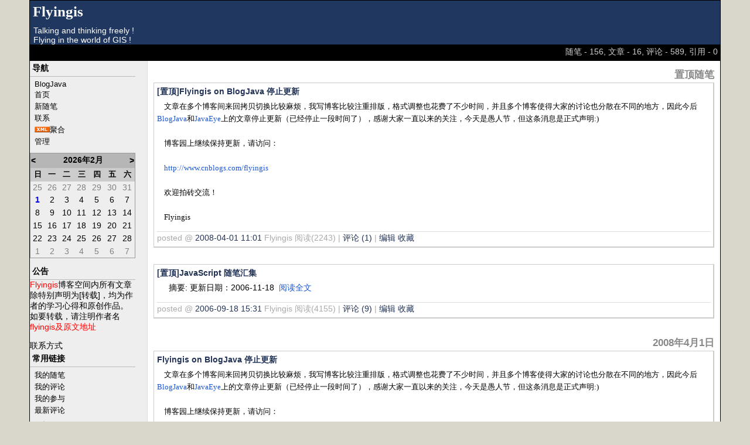

--- FILE ---
content_type: text/html; charset=utf-8
request_url: http://flyingis.blogjava.net/
body_size: 35826
content:
<!DOCTYPE HTML PUBLIC "-//W3C//DTD HTML 4.01 Transitional//EN">
<html>
<head id="Head"><title>
	Flyingis - BlogJava
</title><meta http-equiv="Content-Type" content="text/html; charset=utf-8" /><meta id="metaKeywords" name="keywords" content="博客 blog flyingis gis esri" /><link type="text/css" rel="stylesheet" href="/css/common.css" /><link id="MainCss" type="text/css" rel="stylesheet" href="http://www.blogjava.net/Skins/AnotherEon001/style.css" /><link id="RSSLink" title="RSS" type="application/rss+xml" rel="alternate" href="http://www.blogjava.net/flyingis/rss.aspx" /></head>
<body>
    <form name="Form1" method="post" action="default.aspx" id="Form1">
<div>
<input type="hidden" name="__EVENTTARGET" id="__EVENTTARGET" value="" />
<input type="hidden" name="__EVENTARGUMENT" id="__EVENTARGUMENT" value="" />
<input type="hidden" name="__VIEWSTATE" id="
__VIEWSTATE" value="" />
</div>

<script type="text/javascript">
//<![CDATA[
var theForm = document.forms['Form1'];
if (!theForm) {
    theForm = document.Form1;
}
function __doPostBack(eventTarget, eventArgument) {
    if (!theForm.onsubmit || (theForm.onsubmit() != false)) {
        theForm.__EVENTTARGET.value = eventTarget;
        theForm.__EVENTARGUMENT.value = eventArgument;
        theForm.submit();
    }
}
//]]>
</script>


        
<table width="100%" class="Framework" cellspacing="0" cellpadding="0">
	<tr>
		<td>
			
<div id="top">
<h1><a id="Header1_HeaderTitle" class="headermaintitle" href="http://www.blogjava.net/flyingis/">Flyingis</a></h1>
<div id="subtitle">Talking and thinking freely !<br>
Flying in the world of GIS !</div>
</div>
<div id="sub">
<div class="BlogStats">随笔 - 156, 文章 - 16, 评论 - 589, 引用 - 0</div>
</div>


</td>
	</tr>
</table>
<table width="100%" class="Framework" cellspacing="0" cellpadding="0">
	<tr>
		<td rowspan="2" class="LeftCell" >
			<div id="leftmenu">
				数据加载中……
			</div>
		</td>
		<td class="MainCell">
			<div id="main">
				
					
<p class="date">
	<span>		  
	<a id="homepage1_HomePageDays_ctl04_ImageLink" Title="Day Archive" href="http://www.blogjava.net/flyingis/" style="display:inline-block;border-width:0px;">置顶随笔</a>
	</span>
</p>


		<div class="post">
			<h2><a id="homepage1_HomePageDays_ctl04_DayList_ctl00_TitleUrl" href="http://www.blogjava.net/flyingis/archive/2008/04/01/190020.html">[置顶]Flyingis on BlogJava 停止更新</a></h2>
			<div class="postbody">
			<p><font style="font-size: 10pt; font-family: Verdana" face="#ce_temp_font#">&nbsp;&nbsp;&nbsp; 文章在多个博客间来回拷贝切换比较麻烦，我写博客比较注重排版，格式调整也花费了不少时间，并且多个博客使得大家的讨论也分散在不同的地方，因此今后<a href="http://www.blogjava.net/flyingis" target="_blank">BlogJava</a>和<a href="http://gis.javaeye.com/" target="_blank">JavaEye</a>上的文章停止更新（已经停止一段时间了），感谢大家一直以来的关注，今天是愚人节，但这条消息是正式声明:)<br />
<br />
&nbsp;&nbsp;&nbsp;&nbsp;博客园上继续保持更新，请访问：<br />
<br />
&nbsp;&nbsp;&nbsp; <a href="http://www.cnblogs.com/flyingis">http://www.cnblogs.com/flyingis</a><br />
<br />
&nbsp;&nbsp;&nbsp;&nbsp;欢迎拍砖交流！<br />
<br />
&nbsp;&nbsp;&nbsp; Flyingis</font></p>
 
			</div>
			<p class="postfoot">		
			posted @ <a href="http://www.blogjava.net/flyingis/archive/2008/04/01/190020.html" Title = "permalink">2008-04-01 11:01</a> Flyingis 阅读(2243) | <a href="http://www.blogjava.net/flyingis/archive/2008/04/01/190020.html#FeedBack" Title = "comments, pingbacks, trackbacks">评论 (1)</a> |&nbsp;<a href="http://www.blogjava.net/flyingis/admin/EditPosts.aspx?postid=190020">编辑</a>&nbsp;<a href="http://www.blogjava.net/flyingis/AddToFavorite.aspx?id=190020">收藏</a>
			</p>
		</div>
	
		<div class="post">
			<h2><a id="homepage1_HomePageDays_ctl04_DayList_ctl01_TitleUrl" href="http://www.blogjava.net/flyingis/archive/2006/09/18/70313.html">[置顶]JavaScript 随笔汇集</a></h2>
			<div class="postbody">
			&nbsp;&nbsp;&nbsp;&nbsp; 摘要: 更新日期：2006-11-18&nbsp;&nbsp;<a href='http://www.blogjava.net/flyingis/archive/2006/09/18/70313.html'>阅读全文</a>
			</div>
			<p class="postfoot">		
			posted @ <a href="http://www.blogjava.net/flyingis/archive/2006/09/18/70313.html" Title = "permalink">2006-09-18 15:31</a> Flyingis 阅读(4155) | <a href="http://www.blogjava.net/flyingis/archive/2006/09/18/70313.html#FeedBack" Title = "comments, pingbacks, trackbacks">评论 (9)</a> |&nbsp;<a href="http://www.blogjava.net/flyingis/admin/EditPosts.aspx?postid=70313">编辑</a>&nbsp;<a href="http://www.blogjava.net/flyingis/AddToFavorite.aspx?id=70313">收藏</a>
			</p>
		</div>
	

		
<p class="date">
	<span>		  
	<a id="homepage1_HomePageDays_DaysList_ctl00_DayItem_ImageLink" Title="Day Archive" href="http://www.blogjava.net/flyingis/archive/2008/04/01.html" style="display:inline-block;border-width:0px;">2008年4月1日</a>
	</span>
</p>


		<div class="post">
			<h2><a id="homepage1_HomePageDays_DaysList_ctl00_DayItem_DayList_ctl00_TitleUrl" href="http://www.blogjava.net/flyingis/archive/2008/04/01/190020.html">Flyingis on BlogJava 停止更新</a></h2>
			<div class="postbody">
			<p><font style="font-size: 10pt; font-family: Verdana" face="#ce_temp_font#">&nbsp;&nbsp;&nbsp; 文章在多个博客间来回拷贝切换比较麻烦，我写博客比较注重排版，格式调整也花费了不少时间，并且多个博客使得大家的讨论也分散在不同的地方，因此今后<a href="http://www.blogjava.net/flyingis" target="_blank">BlogJava</a>和<a href="http://gis.javaeye.com/" target="_blank">JavaEye</a>上的文章停止更新（已经停止一段时间了），感谢大家一直以来的关注，今天是愚人节，但这条消息是正式声明:)<br />
<br />
&nbsp;&nbsp;&nbsp;&nbsp;博客园上继续保持更新，请访问：<br />
<br />
&nbsp;&nbsp;&nbsp; <a href="http://www.cnblogs.com/flyingis">http://www.cnblogs.com/flyingis</a><br />
<br />
&nbsp;&nbsp;&nbsp;&nbsp;欢迎拍砖交流！<br />
<br />
&nbsp;&nbsp;&nbsp; Flyingis</font></p>
 
			</div>
			<p class="postfoot">		
			posted @ <a href="http://www.blogjava.net/flyingis/archive/2008/04/01/190020.html" Title = "permalink">2008-04-01 11:01</a> Flyingis 阅读(2243) | <a href="http://www.blogjava.net/flyingis/archive/2008/04/01/190020.html#FeedBack" Title = "comments, pingbacks, trackbacks">评论 (1)</a> |&nbsp;<a href="http://www.blogjava.net/flyingis/admin/EditPosts.aspx?postid=190020">编辑</a>&nbsp;<a href="http://www.blogjava.net/flyingis/AddToFavorite.aspx?id=190020">收藏</a>
			</p>
		</div>
	

	
		
<p class="date">
	<span>		  
	<a id="homepage1_HomePageDays_DaysList_ctl01_DayItem_ImageLink" Title="Day Archive" href="http://www.blogjava.net/flyingis/archive/2007/12/11.html" style="display:inline-block;border-width:0px;">2007年12月11日</a>
	</span>
</p>


		<div class="post">
			<h2><a id="homepage1_HomePageDays_DaysList_ctl01_DayItem_DayList_ctl00_TitleUrl" href="http://www.blogjava.net/flyingis/archive/2007/12/11/167090.html">ArcGIS 9.2 SP4 补丁升级</a></h2>
			<div class="postbody">
			<span style="font-size: 10pt; font-family: Verdana">&nbsp;&nbsp;&nbsp; 最近一直在出差，今天发现ArcGIS 9.2 sp4补丁已经出来了，打破了9.0三个补丁包的记录及单位时间内的补丁密度:)。如果是全新的应用系统，请直接升级，否则先参考这两篇说明：<br />
<br />
&nbsp;&nbsp;&nbsp;&nbsp;<a href="http://downloads.esri.com/support/downloads/other_/ArcGIS-92sp4-issues.htm" target="_blank">A complete list of the issues that have been fixed in this service pack is available here.</a><br />
&nbsp;&nbsp;&nbsp;&nbsp;<a href="http://downloads.esri.com/support/downloads/other_/1351Whats_New_In_ArcGIS_92_Service_Packs-v4.pdf" target="_blank">A list of the main enhancements that have been made in the 9.2 Service Packs is available here.</a><br />
<br />
&nbsp;&nbsp;&nbsp; 确认需要打上sp4补丁？那就开始吧：<a href="http://support.esri.com/index.cfm?fa=downloads.patchesServicePacks.viewPatch&amp;PID=17&amp;MetaID=1351" target="_blank">所有sp4补丁链接</a><br />
<br />
&nbsp;&nbsp;&nbsp; ArcGIS 9.2每次释放出的补丁不仅解决了许多已发现的bug，更是在功能、文档方面做了大量的改进，所以现在准备开发或正在开发的应用系统都应该尽量升级到最新补丁，避免被一些无厘头的问题扯了后腿。</span>

			</div>
			<p class="postfoot">		
			posted @ <a href="http://www.blogjava.net/flyingis/archive/2007/12/11/167090.html" Title = "permalink">2007-12-11 23:13</a> Flyingis 阅读(3621) | <a href="http://www.blogjava.net/flyingis/archive/2007/12/11/167090.html#FeedBack" Title = "comments, pingbacks, trackbacks">评论 (8)</a> |&nbsp;<a href="http://www.blogjava.net/flyingis/admin/EditPosts.aspx?postid=167090">编辑</a>&nbsp;<a href="http://www.blogjava.net/flyingis/AddToFavorite.aspx?id=167090">收藏</a>
			</p>
		</div>
	
		<div class="post">
			<h2><a id="homepage1_HomePageDays_DaysList_ctl01_DayItem_DayList_ctl01_TitleUrl" href="http://www.blogjava.net/flyingis/archive/2007/12/11/167089.html">跨网段部署 ArcGIS Desktop 浮动 License</a></h2>
			<div class="postbody">
			<span style="font-size: 10pt; font-family: Verdana">&nbsp;&nbsp;&nbsp; 如果单独在服务器上部署ArcGIS桌面浮动License，一般的都需要处理防火墙端口问题，这种环境在校园机房中最为典型，9.x版本需要开放27004端口，这样所有机器都可以访问到服务器上的License，但是在跨网段环境中，还需要额外的处理。<br />
<br />
&nbsp;&nbsp;&nbsp; 使用Windows XP/2003自带的防火墙，除了开发27004 TCP端口外，还应将lmgrd.exe、ARCGIS.exe添加到例外程序中，其他商业防火墙同样需要放开这两个程序的访问控制，否则将无法连接到License服务器。<br />
<br />
&nbsp;&nbsp;&nbsp; 如果使用的是第三方防火墙，如瑞星、天网，则只需开放27004/tcp端口。</span>

			</div>
			<p class="postfoot">		
			posted @ <a href="http://www.blogjava.net/flyingis/archive/2007/12/11/167089.html" Title = "permalink">2007-12-11 23:12</a> Flyingis 阅读(2391) | <a href="http://www.blogjava.net/flyingis/archive/2007/12/11/167089.html#FeedBack" Title = "comments, pingbacks, trackbacks">评论 (0)</a> |&nbsp;<a href="http://www.blogjava.net/flyingis/admin/EditPosts.aspx?postid=167089">编辑</a>&nbsp;<a href="http://www.blogjava.net/flyingis/AddToFavorite.aspx?id=167089">收藏</a>
			</p>
		</div>
	

	
		
<p class="date">
	<span>		  
	<a id="homepage1_HomePageDays_DaysList_ctl02_DayItem_ImageLink" Title="Day Archive" href="http://www.blogjava.net/flyingis/archive/2007/10/19.html" style="display:inline-block;border-width:0px;">2007年10月19日</a>
	</span>
</p>


		<div class="post">
			<h2><a id="homepage1_HomePageDays_DaysList_ctl02_DayItem_DayList_ctl00_TitleUrl" href="http://www.blogjava.net/flyingis/archive/2007/10/19/154179.html">远程连接 SuSE Linux 设置方法</a></h2>
			<div class="postbody">
			<span style="font-size: 10pt; font-family: Verdana">&nbsp;&nbsp;&nbsp; 作者：<a href="http://www.blogjava.net/flyingis" target="_blank">Flyingis</a><br />
<br />
&nbsp;&nbsp;&nbsp; 且不说远程连接的便利性，就是机房里那轰轰的高分贝就足以让你的耳膜形成习惯性振动，何况还需要集中精神工作呢，在网络带宽允许的情况下，还是选择远程吧。远程连接的客户端工具有很多，有商业的如Symantec pcAnywhere等，但我用的最多的还是Xmanager、VNC、Windows自己的远程连接工具、还有Telnet，和Windows环境一样，默认情况下远程连接是没有打开的，连接SuSE Linux服务器就需要做一些设置，其他Linux服务器相仿。<br style="font-family: " />
<br style="font-family: " />
&nbsp;&nbsp;&nbsp; Xmanager<br style="font-family: " />
<br style="font-family: " />
1. 编辑 '/etc/opt/kde3/share/config/kdm/kdmrc' file in config section '[XDMCP]' <br style="font-family: " />
&nbsp;&nbsp;&nbsp; 更改"Enable=false" to "Enable=true"，将port=177的屏蔽去掉。<br style="font-family: " />
<br style="font-family: " />
2. 编辑 '/etc/sysconfig/displaymanager'<br style="font-family: " />
&nbsp;&nbsp;&nbsp; 更改'DISPLAYMANAGER_REMOTE_ACCESS="no"' to 'DISPLAYMANAGER_REMOTE_ACCESS="yes"' <br style="font-family: " />
<br style="font-family: " />
&nbsp;&nbsp;&nbsp; 然后使用rcxdm restart命令来重启xdm服务，一定要有/opt/kde3/bin/kdm进程存在，如果没有使用rcxdm restart命令看看是否能重启服务，并且用netstat -a |grep xdm来看看端口是否在listen。<br style="font-family: " />
<br style="font-family: " />
&nbsp;&nbsp;&nbsp; 或者是，YAST中的Network Service打开Remote Administration，然后运行rcxdm restart。<br style="font-family: " />
<br style="font-family: " />
&nbsp;&nbsp;&nbsp; VNC<br style="font-family: " />
<br style="font-family: " />
&nbsp;&nbsp;&nbsp; 用root用户更改/root/.vnc下的xstart文件，然后注释最后一行，再加上gnome - session &amp; <br style="font-family: " />
<br style="font-family: " />
&nbsp;&nbsp;&nbsp; 执行vncstart，这样就可以通过VNC连接了，如果不更改xstart文件，也可以通过vncstart打开VNC连接，但在客户端连接后出现的是命令行窗口，和ssh类似。</span>

			</div>
			<p class="postfoot">		
			posted @ <a href="http://www.blogjava.net/flyingis/archive/2007/10/19/154179.html" Title = "permalink">2007-10-19 13:20</a> Flyingis 阅读(4551) | <a href="http://www.blogjava.net/flyingis/archive/2007/10/19/154179.html#FeedBack" Title = "comments, pingbacks, trackbacks">评论 (0)</a> |&nbsp;<a href="http://www.blogjava.net/flyingis/admin/EditPosts.aspx?postid=154179">编辑</a>&nbsp;<a href="http://www.blogjava.net/flyingis/AddToFavorite.aspx?id=154179">收藏</a>
			</p>
		</div>
	

	
		
<p class="date">
	<span>		  
	<a id="homepage1_HomePageDays_DaysList_ctl03_DayItem_ImageLink" Title="Day Archive" href="http://www.blogjava.net/flyingis/archive/2007/10/14.html" style="display:inline-block;border-width:0px;">2007年10月14日</a>
	</span>
</p>


		<div class="post">
			<h2><a id="homepage1_HomePageDays_DaysList_ctl03_DayItem_DayList_ctl00_TitleUrl" href="http://www.blogjava.net/flyingis/archive/2007/10/14/152808.html">分布式部署 ArcSDE 和 Oracle 服务</a></h2>
			<div class="postbody">
			&nbsp;&nbsp;&nbsp;&nbsp; 摘要: 经常辗转于各种服务器之间，漂浮于各种主流操作系统（AIX/Solaris/SuSE/RH/Windows）之上，被Windows惯坏了之后面对其他环境时经常会发现自己才疏学浅，有时间还是要恶补一下这些笔记，否则下次自己又忘了～～&nbsp;&nbsp;<a href='http://www.blogjava.net/flyingis/archive/2007/10/14/152808.html'>阅读全文</a>
			</div>
			<p class="postfoot">		
			posted @ <a href="http://www.blogjava.net/flyingis/archive/2007/10/14/152808.html" Title = "permalink">2007-10-14 22:43</a> Flyingis 阅读(4242) | <a href="http://www.blogjava.net/flyingis/archive/2007/10/14/152808.html#FeedBack" Title = "comments, pingbacks, trackbacks">评论 (1)</a> |&nbsp;<a href="http://www.blogjava.net/flyingis/admin/EditPosts.aspx?postid=152808">编辑</a>&nbsp;<a href="http://www.blogjava.net/flyingis/AddToFavorite.aspx?id=152808">收藏</a>
			</p>
		</div>
	

	
		
<p class="date">
	<span>		  
	<a id="homepage1_HomePageDays_DaysList_ctl04_DayItem_ImageLink" Title="Day Archive" href="http://www.blogjava.net/flyingis/archive/2007/09/16.html" style="display:inline-block;border-width:0px;">2007年9月16日</a>
	</span>
</p>


		<div class="post">
			<h2><a id="homepage1_HomePageDays_DaysList_ctl04_DayItem_DayList_ctl00_TitleUrl" href="http://www.blogjava.net/flyingis/archive/2007/09/16/145523.html">高效率编辑器 VIM－操作篇[转载]</a></h2>
			<div class="postbody">
			<p><span style="font-size: 10pt;"><span style="font-family: Verdana;">
<p>原文链接：http://jmcpherson.org/editing.html<br />
翻译链接：http://linuxtoy.org/archives/efficient-editing-with-vim.html</p>
<p><br />
</p>
<p>这篇教程写了在不同工作模式下使用 VIM 的一些基本技巧——即插入模式（insert mode）， 命令模式（command mode）， 存取文件等。目的是帮助刚刚接触 VIM 的新手更加有效率的使用这个出色的编辑器。</p>
<p>说明：在这篇文章里面，&lt;C-X&gt; 代表 Ctrl + X——就是按住 Ctrl 键然后再按 X。而且你可以在很多情况下使用 :help command 来获得大部分命令的帮助，这个是 VIM 的内部帮助文件命令。<strong><br />
</strong></p>
<p><strong><br />
高效率移动</strong><br />
<em></em></p>
<p><em>在插入模式之外</em></p>
</span></span></p>
<span style="font-size: 10pt;"><span style="font-family: Verdana;">
<p>基本上来说，你应该尽可能少的呆在插入模式里面，因为在插入模式里面 VIM
就像一个&#8220;哑巴&#8221;编辑器一样。很多新手都会一直呆在插入模式里面，因为这样易于使用。但 VIM
的强大之处在于他的命令行模式！你会发现，在你越来越了解 VIM 之后，你就会花越来越少的时间使用插入模式了。</p>
<p><em>使用 h、j、k、l</em></p>
<p>使用 VIM 高效率编辑的第一步，就是放弃使用箭头键。使用
VIM，你就不用频繁的在箭头键和字母键之间移来移去了，这会节省你很多时间。当你在命令模式时，你可以用 h、j、k、l
来分别实现左、下、上、右箭头的功能。一开始可能需要适应一下，但一旦习惯这种方式，你就会发现这样操作的高效之处了。</p>
<p>在你编辑你的电子邮件或者其他有段落的文本时，你可能会发现使用方向键和你预期的效果不一样，有时候可能会一次跳过了很多行。这是因为你的段落在
VIM 看来是一个大的长长的行。这时你可以在按 h、j、k 或者 l 之前键入一个 g，这样 VIM 就会按屏幕上面的行如你所愿的移动了。</p>
<p><em>在当前行里面有效的移动光标</em></p>
<p>很多编辑器只提供了简单的命令来控制光标的移动（比如左、上、右、下、到行首/尾等）。VIM
则提供了很多强大的命令来满足你控制光标的欲望。当光标从一点移动到另外一点，在这两点之间的文本（包括这两个点）称作被&#8220;跨过&#8221;，这里的命令也被称作是
motion。（简单说明一下，后面会用到这个重要的概念）</p>
<p>这里是常用到的一些命令（motion）：</p>
<ul>
    <li>fx：移动光标到当前行的下一个 x 处。很明显，x 可以是任意一个字母，而且你可以使用 ; 来重复你的上一个 f 命令。</li>
    <li>tx：和上面的命令类似，但是是移动到 x 的左边一个位置。（这真的很有用）</li>
    <li>Fx：和 fx 类似，不过是往回找。</li>
    <li>w：光标往前移动一个词。</li>
    <li>b：光标往后移动一个词。</li>
    <li>0：移动光标到当前行首。</li>
    <li>^：移动光标到当前行的第一个字母位置。</li>
    <li>$：移动光标到行尾。</li>
    <li>)：移动光标到下一个句子。</li>
    <li>( ：移动光标到上一个句子。</li>
</ul>
<p><em>在整个文件里面有效移动光标</em></p>
<p>VIM 有很多命令，可以用来到达文件里面你想到达的地方。下面是一些在文件里面移动的命令：</p>
<ul>
    <li>&lt;C-F&gt;：向下移动一屏。</li>
    <li>&lt;C-B&gt;：向上移动一屏。</li>
    <li>G：到文件尾</li>
    <li>numG：移动光标到指定的行（num）。（比如 10G 就是到第 10 行）</li>
    <li>gg：到文件首</li>
    <li>H：移动光标到屏幕上面</li>
    <li>M：移动光标到屏幕中间</li>
    <li>L：移动光标到屏幕下面</li>
    <li>*：读取光标处的字符串，并且移动光标到它再次出现的地方。</li>
    <li>#：和上面的类似，但是是往反方向寻找。</li>
    <li>/text：从当前光标处开始搜索字符串 text，并且到达 text 出现的地方。必须使用回车来开始这个搜索命令。如果想重复上次的搜索的话，按 n。</li>
    <li>？text：和上面类似，但是是反方向。</li>
    <li>ma：在当前光标的位置标记一个书签，名字为 a。书签名只能是小写字母。你看不见书签的存在，但它确实已经在那里了。</li>
    <li>`a：到书签 a 处。注意这个不是单引号，它一般位于大部分键盘的 1 的左边。</li>
    <li>`.：到你上次编辑文件的地方。这个命令很有用，而且你不用自己去标记它。</li>
</ul>
<p><strong>高效的输入</strong></p>
<p><em>使用关键词自动完成</em></p>
<p>VIM 有一个非常漂亮的关键词自动完成系统。这表示，你可以输入一个长词的一部分，然后按一下某个键，然后 VIM
就替你完成了这个长词的输入了。举个例子：你有一个变量名为 iAmALongAndAwkwardVarName
在你写的代码的某个地方。也许你不想每回都自己一个一个字母的去输入它。</p>
<p>使用关键词自动完成功能，你只需要输入开始几个字母（比如 iAmAL），然后按 &lt;C-N&gt;（按住 Ctrl，再按 N）或者 &lt;C-P&gt;。如果 VIM 没有给出你想要的词，继续按，直到你满意为止，VIM 会一直循环它找到的匹配的字符串。</p>
<p><em>聪明的进入插入模式</em></p>
<p>很多新手进入插入模式都只是用 i。这样当然可以进入插入模式，但通常不是那么合适，因为 VIM 提供了很多进入插入模式的命令。下面是最常用的一些：</p>
<ul>
    <li>i：在当前字符的左边插入</li>
    <li>I：在当前行首插入</li>
    <li>a：在当前字符的右边插入</li>
    <li>A：在当前行尾插入</li>
    <li>o：在当前行下面插入一个新行</li>
    <li>O：在当前行上面插入一个新行</li>
    <li>c{motion}：删除 motion
    命令跨过的字符，并且进入插入模式。比如：c$，这将会删除从光标位置到行尾的字符并且进入插入模式。ct！，这会删除从光标位置到下一个叹号（但不包
    括），然后进入插入模式。被删除的字符被存在了剪贴板里面，并且可以再粘贴出来。</li>
    <li>d{motion}：和上面差不多，但是不进入插入模式。</li>
</ul>
<p><strong>有效的移动大段的文本</strong></p>
<p><em>使用可视选择（visual selections）和合适的选择模式</em></p>
<p>不像最初的 VI，VIM 允许你高亮（选择）一些文本，并且进行操作。这里有三种可视选择模式：</p>
<ul>
    <li>v：按字符选择。经常使用的模式，所以亲自尝试一下它。</li>
    <li>V：按行选择。这在你想拷贝或者移动很多行的文本的时候特别有用。</li>
    <li>&lt;C-V&gt;：按块选择。非常强大，只在很少的编辑器中才有这样的功能。你可以选择一个矩形块，并且在这个矩形里面的文本会被高亮。</li>
</ul>
<p>在选择模式的时候使用上面所述的方向键和命令（motion）。比如，vwww，会高亮光标前面的三个词。Vjj 将会高亮当前行以及下面两行。</p>
<p><em>在可视选择模式下剪切和拷贝</em></p>
<p>一旦你高亮了选区，你或许想进行一些操作：</p>
<ul>
    <li>d：剪贴选择的内容到剪贴板。</li>
    <li>y：拷贝选择的内容到剪贴板。</li>
    <li>c：剪贴选择的内容到剪贴板并且进入插入模式。</li>
</ul>
<p><em>在非可视选择模式下剪切和拷贝</em></p>
<p>如果你很清楚的知道你想拷贝或者剪切什么，那你根本就不需要进入可视选择模式。这样也会节省时间：</p>
<ul>
    <li>d{motion}：剪切 motion 命令跨过的字符到剪贴板。比如，dw 会剪切一个词而 dfS 会将从当前光标到下一个 S 之间的字符剪切至剪贴板。</li>
    <li>y{motion}：和上面类似，不过是拷贝。</li>
    <li>c{motion}：和 d{motion} 类似，不过最后进入插入模式。</li>
    <li>dd：剪切当前行。</li>
    <li>yy：拷贝当前行。</li>
    <li>cc：剪切当前行并且进入插入模式。</li>
    <li>D：剪切从光标位置到行尾到剪贴板。</li>
    <li>Y：拷贝当前行。</li>
    <li>C：和 D 类似，最后进入插入模式。</li>
    <li>x：剪切当前字符到剪贴板。</li>
    <li>s：和x类似，不过最后进入插入模式。</li>
</ul>
<p><em>粘贴</em></p>
<p>粘贴很简单，按 p。</p>
<p><em>使用多重剪贴板</em></p>
<p>很多编辑器都只提供了一个剪贴板。VIM 有很多。剪贴板在 VIM 里面被称为寄存器（Registers）。你可以列出当前定义的所有寄存器名和它们的内容，命令为&#8220;:reg&#8221;。最好使用小写字母来作为寄存器的名称，因为大写的有些被 VIM 占用了。</p>
<p>使用寄存器的命令为双引号 &#8220;。</p>
<p>比如：我们要拷贝当前行到寄存器 k。你应该按 &#8220;kyy。（你也可以使用 V&#8221;ky。为什么这样也可以呢？）现在当前行应该已经存在了寄存器 k 里面直到你又拷贝了一些东西进入寄存器 k。现在你可以使用命令 &#8220;kp 来粘贴寄存器 k 里面的内容到你想要的位置。</p>
<p><strong>避免重复</strong></p>
<p><em>令人惊奇的 . 命令</em></p>
<p>在 VI 里面，输入 . (小数点符号），将会重复你输入的上一个命令。比如，你上个命令为&#8220;dw&#8221;（删除一个词），VI 将会接着再删除一个词。</p>
<p><em>使用数字</em></p>
<p>使用数字也是 VIM 强大的而且很节省时间的重要特性之一。在很多 VIM 的命令之前都可以使用一个数字，这个数字将会告诉 VIM 这个命令需要执行几次。比如：</p>
<ul>
    <li>3j 将会把光标向下移动三行。</li>
    <li>10dd 将会删除十行。</li>
    <li>y3&#8243; 将会拷贝从当前光标到第三个出现的引号之间的内容到剪贴板。</li>
</ul>
<p>数字是扩展 motion 命令作用域非常有效的方法。</p>
<p><em>记录宏</em></p>
<p>有时候，你会发现你自己在文章的每段或者每行都重复相同的一系列动作。VIM 允许你记录一个宏来完成你的特殊需要。</p>
<ul>
    <li>qregister：记录宏到寄存器 register，这里 register 是任意的你的寄存器的名字。比如 qa，将会记录并且把宏存在寄存器 a 里面。</li>
    <li>q：结束宏的记录。</li>
    <li>&#64;register：使用存在寄存器 register 的宏。比如 &#64;a，将会使用存在寄存器 a 里面的宏。</li>
</ul>
<p>必须要记住的是，宏只记录了你的系列按键并且重复执行它们。它们不是魔法。因为在 VIM 里面完成目的的方法有很多，所以有时候你要小心选择命令来记录你的宏。因为它们会在所有你要执行它的地方执行。</p>
<p><strong>用 VIM 写代码</strong></p>
<p>VIM 是一个用来写代码的绝好编辑器，因为它有一些特性是专门为程序员而设计的。这里是一些常用的：</p>
<ul>
    <li>]p：和 p 的功能差不多，但是它会自动调整被粘贴的文本的缩进去适应当前代码的位置。试一下！</li>
    <li>%：匹配花括号、方括号、括号等。在一个括号的上面，然后按 %，鼠标就会出现在匹配的另外一半括号处。</li>
    <li>&gt;&gt;：缩进所有选择的代码</li>
    <li>&lt;&lt;：和上面类似，但是反缩进</li>
    <li>gd：到达光标所在处函数或者变量的定义处。</li>
    <li>K：在 Man 里面查找光标当前所在处的词。 </li>
</ul>
</span></span>

			</div>
			<p class="postfoot">		
			posted @ <a href="http://www.blogjava.net/flyingis/archive/2007/09/16/145523.html" Title = "permalink">2007-09-16 14:10</a> Flyingis 阅读(3491) | <a href="http://www.blogjava.net/flyingis/archive/2007/09/16/145523.html#FeedBack" Title = "comments, pingbacks, trackbacks">评论 (0)</a> |&nbsp;<a href="http://www.blogjava.net/flyingis/admin/EditPosts.aspx?postid=145523">编辑</a>&nbsp;<a href="http://www.blogjava.net/flyingis/AddToFavorite.aspx?id=145523">收藏</a>
			</p>
		</div>
	

	
		
<p class="date">
	<span>		  
	<a id="homepage1_HomePageDays_DaysList_ctl05_DayItem_ImageLink" Title="Day Archive" href="http://www.blogjava.net/flyingis/archive/2007/09/12.html" style="display:inline-block;border-width:0px;">2007年9月12日</a>
	</span>
</p>


		<div class="post">
			<h2><a id="homepage1_HomePageDays_DaysList_ctl05_DayItem_DayList_ctl00_TitleUrl" href="http://www.blogjava.net/flyingis/archive/2007/09/12/144492.html">AIX 和 Linux 基于 NFS 实现共享</a></h2>
			<div class="postbody">
			&nbsp;&nbsp;&nbsp;&nbsp; 摘要: 这是ArcIMS在SuSE和AIX（1 suse+n aix）上分布式部署时的一个细节。&nbsp;&nbsp;<a href='http://www.blogjava.net/flyingis/archive/2007/09/12/144492.html'>阅读全文</a>
			</div>
			<p class="postfoot">		
			posted @ <a href="http://www.blogjava.net/flyingis/archive/2007/09/12/144492.html" Title = "permalink">2007-09-12 14:47</a> Flyingis 阅读(4532) | <a href="http://www.blogjava.net/flyingis/archive/2007/09/12/144492.html#FeedBack" Title = "comments, pingbacks, trackbacks">评论 (0)</a> |&nbsp;<a href="http://www.blogjava.net/flyingis/admin/EditPosts.aspx?postid=144492">编辑</a>&nbsp;<a href="http://www.blogjava.net/flyingis/AddToFavorite.aspx?id=144492">收藏</a>
			</p>
		</div>
	

	
		
<p class="date">
	<span>		  
	<a id="homepage1_HomePageDays_DaysList_ctl06_DayItem_ImageLink" Title="Day Archive" href="http://www.blogjava.net/flyingis/archive/2007/09/07.html" style="display:inline-block;border-width:0px;">2007年9月7日</a>
	</span>
</p>


		<div class="post">
			<h2><a id="homepage1_HomePageDays_DaysList_ctl06_DayItem_DayList_ctl00_TitleUrl" href="http://www.blogjava.net/flyingis/archive/2007/09/07/143506.html">又一个升级补丁引发的 arcgisserver cache 问题</a></h2>
			<div class="postbody">
			<font style="font-size: 10pt; font-family: Verdana" face="#ce_temp_font#">&nbsp;&nbsp;&nbsp; 成功创建了地图cache或将arcgis server补丁升级到最新版本后，出现arcgis catalog及web应用程序不能识别的情况，这是由于arcgis桌面软件和arcgis server的补丁不是同一个版本造成的，如server已经升级到9.2 sp3，arcgis desktop还是sp2，解决方法就是将软件补丁版本同步。<br />
<br />
&nbsp;&nbsp;&nbsp; 大家都知道不同版本的ArcGIS软件不能安装在同一台计算机上，如Desktop 9.1和ArcGIS Engine&nbsp;9.2不能共存，在一台计算机上必须保证版本一致，其实同一版本下的补丁也是一样，ESRI官方网站释放出补丁时都会有说明，所以尽量不要被这种问题拖了后腿:)</font>

			</div>
			<p class="postfoot">		
			posted @ <a href="http://www.blogjava.net/flyingis/archive/2007/09/07/143506.html" Title = "permalink">2007-09-07 18:04</a> Flyingis 阅读(2481) | <a href="http://www.blogjava.net/flyingis/archive/2007/09/07/143506.html#FeedBack" Title = "comments, pingbacks, trackbacks">评论 (0)</a> |&nbsp;<a href="http://www.blogjava.net/flyingis/admin/EditPosts.aspx?postid=143506">编辑</a>&nbsp;<a href="http://www.blogjava.net/flyingis/AddToFavorite.aspx?id=143506">收藏</a>
			</p>
		</div>
	

	
		
<p class="date">
	<span>		  
	<a id="homepage1_HomePageDays_DaysList_ctl07_DayItem_ImageLink" Title="Day Archive" href="http://www.blogjava.net/flyingis/archive/2007/09/04.html" style="display:inline-block;border-width:0px;">2007年9月4日</a>
	</span>
</p>


		<div class="post">
			<h2><a id="homepage1_HomePageDays_DaysList_ctl07_DayItem_DayList_ctl00_TitleUrl" href="http://www.blogjava.net/flyingis/archive/2007/09/04/142676.html">升级 ArcGIS Server 9.2 sp3 补丁</a></h2>
			<div class="postbody">
			<span style="font-size: 10pt; font-family: Verdana">&nbsp;&nbsp;&nbsp; 作者：<a href="http://www.blogjava.net/flyingis" target="_blank">Flyingis</a><br />
<br />
&nbsp;&nbsp;&nbsp; 下午花了一个半小时打上了ArcGIS 9.2 sp3全套补丁，现在ESRI发布补丁的速度大大快于以往，打补丁的速度越来越慢，这从侧面反应出了程序存在的bug，但相对于9.2刚刚发步的时候，现在sp3已经完善许多了。<br />
<br />
&nbsp;&nbsp;&nbsp; ArcGIS Server 9.2 sp3解决了不少问题，强烈推荐最新使用server开发的项目先打上补丁，原有的9.2程序也可以运行在新补丁的环境中，暂时没碰到什么问题，但是如果做了大量的cache，升级sp3补丁的时候就需要注意了！<br />
<br />
&nbsp;&nbsp;&nbsp; 因为server补丁升级后会进行post installation，重新指定arcgisserver目录，该目录下所有文件的权限都会进行一次更新，如果之前生成了大量cache，更新权限会消耗大量的时间和计算机资源，以至于感觉计算机宕机，因此需要采用其他办法来解决这个问题——偷梁换柱，再换回:)<br />
<br />
1.停止server服务。<br />
2.重命名现有的arcgisserver文件夹。<br />
3.进行post installation，注销重新登录计算机，再次停止server服务（post后服务会自动启动）。<br />
4.删除post后生成cache目录。<br />
5.将原来arcgisserver备份文件夹中的cache目录移动到post生成的arcgisserver目录中。<br />
6.重新启动server服务。<br />
<br />
&nbsp;&nbsp;&nbsp; OK，这样就省事了。<br />
<br />
&nbsp;&nbsp;&nbsp; 参考：ESRI Support, <a href="http://support.esri.com/index.cfm?fa=knowledgebase.techarticles.articleShow&amp;d=32766" target="_blank">Article ID 32766</a></span>

			</div>
			<p class="postfoot">		
			posted @ <a href="http://www.blogjava.net/flyingis/archive/2007/09/04/142676.html" Title = "permalink">2007-09-04 16:45</a> Flyingis 阅读(2900) | <a href="http://www.blogjava.net/flyingis/archive/2007/09/04/142676.html#FeedBack" Title = "comments, pingbacks, trackbacks">评论 (1)</a> |&nbsp;<a href="http://www.blogjava.net/flyingis/admin/EditPosts.aspx?postid=142676">编辑</a>&nbsp;<a href="http://www.blogjava.net/flyingis/AddToFavorite.aspx?id=142676">收藏</a>
			</p>
		</div>
	

	
		
<p class="date">
	<span>		  
	<a id="homepage1_HomePageDays_DaysList_ctl08_DayItem_ImageLink" Title="Day Archive" href="http://www.blogjava.net/flyingis/archive/2007/08/14.html" style="display:inline-block;border-width:0px;">2007年8月14日</a>
	</span>
</p>


		<div class="post">
			<h2><a id="homepage1_HomePageDays_DaysList_ctl08_DayItem_DayList_ctl00_TitleUrl" href="http://www.blogjava.net/flyingis/archive/2007/08/14/136657.html">ArcGIS Server 开发系列（二）--Web ADF 编程</a></h2>
			<div class="postbody">
			&nbsp;&nbsp;&nbsp;&nbsp; 摘要: 目标：<br>根据查询语句实现图层信息查询<br>准备工作：<br>1.Windows XP sp2中/英文版<br>2.Visual Studio 2005中/英文版<br>3.ArcGIS Server 9.2（我打上了sp2补丁），创建一个ArcGIS Server服务，Map Server属性中更改Pooling，使用池化连接方式，Progresses选择“In a seperate process for each instance(high isolation)”，我的服务为“World”<br>4.利用vs2005创建一个模板server应用--Web Mapping Application，并更改MapResourceManager属性&nbsp;&nbsp;<a href='http://www.blogjava.net/flyingis/archive/2007/08/14/136657.html'>阅读全文</a>
			</div>
			<p class="postfoot">		
			posted @ <a href="http://www.blogjava.net/flyingis/archive/2007/08/14/136657.html" Title = "permalink">2007-08-14 13:55</a> Flyingis 阅读(7211) | <a href="http://www.blogjava.net/flyingis/archive/2007/08/14/136657.html#FeedBack" Title = "comments, pingbacks, trackbacks">评论 (10)</a> |&nbsp;<a href="http://www.blogjava.net/flyingis/admin/EditPosts.aspx?postid=136657">编辑</a>&nbsp;<a href="http://www.blogjava.net/flyingis/AddToFavorite.aspx?id=136657">收藏</a>
			</p>
		</div>
	

	
		
<p class="date">
	<span>		  
	<a id="homepage1_HomePageDays_DaysList_ctl09_DayItem_ImageLink" Title="Day Archive" href="http://www.blogjava.net/flyingis/archive/2007/08/09.html" style="display:inline-block;border-width:0px;">2007年8月9日</a>
	</span>
</p>


		<div class="post">
			<h2><a id="homepage1_HomePageDays_DaysList_ctl09_DayItem_DayList_ctl00_TitleUrl" href="http://www.blogjava.net/flyingis/archive/2007/08/09/135523.html">ArcGIS Server 开发系列（一）--编程框架总览</a></h2>
			<div class="postbody">
			&nbsp;&nbsp;&nbsp;&nbsp; 摘要: 理论性的描述总是让人觉得有点枯燥，但是做ArcGIS Server编程，不论是用.Net ADF还是Java ADF，都需要对Server开发的基本框架有所了解，这样在后面的代码编写中才能逐步理解这些架构的设计思想。&nbsp;&nbsp;<a href='http://www.blogjava.net/flyingis/archive/2007/08/09/135523.html'>阅读全文</a>
			</div>
			<p class="postfoot">		
			posted @ <a href="http://www.blogjava.net/flyingis/archive/2007/08/09/135523.html" Title = "permalink">2007-08-09 15:54</a> Flyingis 阅读(6610) | <a href="http://www.blogjava.net/flyingis/archive/2007/08/09/135523.html#FeedBack" Title = "comments, pingbacks, trackbacks">评论 (2)</a> |&nbsp;<a href="http://www.blogjava.net/flyingis/admin/EditPosts.aspx?postid=135523">编辑</a>&nbsp;<a href="http://www.blogjava.net/flyingis/AddToFavorite.aspx?id=135523">收藏</a>
			</p>
		</div>
	

	
		
<p class="date">
	<span>		  
	<a id="homepage1_HomePageDays_DaysList_ctl10_DayItem_ImageLink" Title="Day Archive" href="http://www.blogjava.net/flyingis/archive/2007/08/07.html" style="display:inline-block;border-width:0px;">2007年8月7日</a>
	</span>
</p>


		<div class="post">
			<h2><a id="homepage1_HomePageDays_DaysList_ctl10_DayItem_DayList_ctl00_TitleUrl" href="http://www.blogjava.net/flyingis/archive/2007/08/07/134976.html">ESRI 发布 ArcGIS 9.2 sp3</a></h2>
			<div class="postbody">
			<span style="font-size: 10pt; font-family: Verdana;">&nbsp;&nbsp;&nbsp; 很准时，2007年8月1日ESRI发布了ArcGIS 9.2 sp3补丁，相对于美国时间就是7月的最后一天，大家可以到<a target="_blank" href="http://support.esri.com/index.cfm?fa=downloads.gateway">ESRI</a><a></a><a target="_blank" href="http://support.esri.com/index.cfm?fa=downloads.gateway"></a><a target="_blank" href="http://www.esri.com/"></a>官方网站上去下载，至于补丁所包含最新的改进可以参考上篇文章：<a target="_blank"  href="http://www.blogjava.net/flyingis/archive/2007/07/17/130822.html">http://www.blogjava.net/flyingis/archive/2007/07/17/130822.html</a></span><br> 
			</div>
			<p class="postfoot">		
			posted @ <a href="http://www.blogjava.net/flyingis/archive/2007/08/07/134976.html" Title = "permalink">2007-08-07 15:28</a> Flyingis 阅读(2553) | <a href="http://www.blogjava.net/flyingis/archive/2007/08/07/134976.html#FeedBack" Title = "comments, pingbacks, trackbacks">评论 (0)</a> |&nbsp;<a href="http://www.blogjava.net/flyingis/admin/EditPosts.aspx?postid=134976">编辑</a>&nbsp;<a href="http://www.blogjava.net/flyingis/AddToFavorite.aspx?id=134976">收藏</a>
			</p>
		</div>
	

	
		
<p class="date">
	<span>		  
	<a id="homepage1_HomePageDays_DaysList_ctl11_DayItem_ImageLink" Title="Day Archive" href="http://www.blogjava.net/flyingis/archive/2007/07/17.html" style="display:inline-block;border-width:0px;">2007年7月17日</a>
	</span>
</p>


		<div class="post">
			<h2><a id="homepage1_HomePageDays_DaysList_ctl11_DayItem_DayList_ctl00_TitleUrl" href="http://www.blogjava.net/flyingis/archive/2007/07/17/130822.html">ArcGIS 9.2 Service Pack 3 - Announcement</a></h2>
			<div class="postbody">
			&nbsp;&nbsp;&nbsp;&nbsp; 摘要: ESRI网站上已经帖出ArcGIS 9.2 sp3的说明，提供下载的时间就是本月底了，看看有哪些更新。<br>http://support.esri.com/index.cfm?fa=downloads.patchesServicePacks.viewPatch&PID=17&MetaID=1319&nbsp;&nbsp;<a href='http://www.blogjava.net/flyingis/archive/2007/07/17/130822.html'>阅读全文</a>
			</div>
			<p class="postfoot">		
			posted @ <a href="http://www.blogjava.net/flyingis/archive/2007/07/17/130822.html" Title = "permalink">2007-07-17 14:26</a> Flyingis 阅读(11167) | <a href="http://www.blogjava.net/flyingis/archive/2007/07/17/130822.html#FeedBack" Title = "comments, pingbacks, trackbacks">评论 (0)</a> |&nbsp;<a href="http://www.blogjava.net/flyingis/admin/EditPosts.aspx?postid=130822">编辑</a>&nbsp;<a href="http://www.blogjava.net/flyingis/AddToFavorite.aspx?id=130822">收藏</a>
			</p>
		</div>
	

	
		
<p class="date">
	<span>		  
	<a id="homepage1_HomePageDays_DaysList_ctl12_DayItem_ImageLink" Title="Day Archive" href="http://www.blogjava.net/flyingis/archive/2007/07/09.html" style="display:inline-block;border-width:0px;">2007年7月9日</a>
	</span>
</p>


		<div class="post">
			<h2><a id="homepage1_HomePageDays_DaysList_ctl12_DayItem_DayList_ctl00_TitleUrl" href="http://www.blogjava.net/flyingis/archive/2007/07/09/129029.html">AE92 for Java 中手动释放 COM 对象</a></h2>
			<div class="postbody">
			<p style="FONT-SIZE: 10pt; FONT-FAMILY: Verdana">&nbsp;&nbsp;&nbsp; 作者：<a href="http://www.blogjava.net/flyingis" target=_blank>Flyingis</a>&nbsp;<br><br>&nbsp;&nbsp;&nbsp; 用Java进行ArcEngine或ArcGIS Server开发，在底层实际上是用Java调用AO COM对象，ESRI用Jintegra库来解决Java对COM的调用问题，如果Java对象不再使用，Java虚拟机会自动将这些对象回收，然后 Jintegra将这些对象所指的实际COM对象销毁，默认情况下时间间隔是10秒，对于快速大量调用COM对象的操作来说，如在循环中，COM对象往往得不到及时的销毁，以至于内存报错，这时我们需要手动销毁COM。<br><br>&nbsp;&nbsp;&nbsp; Jintegra释放方法：</p>
<p style="FONT-SIZE: 10pt; FONT-FAMILY: Verdana">&nbsp;&nbsp;&nbsp; com.linar.jintegra.Cleaner.release(objectRef);<br><br>&nbsp;&nbsp;&nbsp; 在ArcEngine和ArcGIS Server中如何释放COM呢？Jintegra为ArcObjects生成了一组proxy类，可以参考com.esri.arcgis.interop命名空间，经常用的是 com.esri.arcgis.interop.Cleaner，它的release(java.lang.Object anObject)和releaseAll()用来释放指定的或所有的COM对象，同时可以为COM连接和释放增加监听， addConnectionListener(ConnectionListener listener)和allUnreferencedListener(Unreferenced listener)。<br><br>&nbsp;&nbsp;&nbsp; 同时可以参考：<br><br>&nbsp;&nbsp;&nbsp; <a href="http://support.esri.com/index.cfm?fa=knowledgebase.techArticles.articleShow&amp;d=29198&amp;print=true" target=_blank>HowTo:&nbsp; Explicitly release a COM object accessed in a Java application</a><br>&nbsp;&nbsp;&nbsp; <a href="http://j-integra.intrinsyc.com/support/com/doc/" target=_blank>J-Integra for COM Document</a><br>&nbsp;&nbsp;&nbsp; <a href="http://j-integra.intrinsyc.com/support/com/doc/gc/index.html" target=_blank>Garbage Collection: Releasing Java References to COM Objects</a><br>&nbsp;&nbsp;&nbsp; <a href="http://j-integra.intrinsyc.com/support/com/doc/gc/index.html" target=_blank>Java调用COM的中间件Jintegra初探</a></p>

			</div>
			<p class="postfoot">		
			posted @ <a href="http://www.blogjava.net/flyingis/archive/2007/07/09/129029.html" Title = "permalink">2007-07-09 14:10</a> Flyingis 阅读(3750) | <a href="http://www.blogjava.net/flyingis/archive/2007/07/09/129029.html#FeedBack" Title = "comments, pingbacks, trackbacks">评论 (1)</a> |&nbsp;<a href="http://www.blogjava.net/flyingis/admin/EditPosts.aspx?postid=129029">编辑</a>&nbsp;<a href="http://www.blogjava.net/flyingis/AddToFavorite.aspx?id=129029">收藏</a>
			</p>
		</div>
	

	
		
<p class="date">
	<span>		  
	<a id="homepage1_HomePageDays_DaysList_ctl13_DayItem_ImageLink" Title="Day Archive" href="http://www.blogjava.net/flyingis/archive/2007/06/29.html" style="display:inline-block;border-width:0px;">2007年6月29日</a>
	</span>
</p>


		<div class="post">
			<h2><a id="homepage1_HomePageDays_DaysList_ctl13_DayItem_DayList_ctl00_TitleUrl" href="http://www.blogjava.net/flyingis/archive/2007/06/29/127058.html">ArcIMS[err0143] 解决方法</a></h2>
			<div class="postbody">
			&nbsp;&nbsp;&nbsp;&nbsp; 摘要: "Unable to display mapservice:[err0143] server not available for service ..."，这是出现错误时网页的提示，应该如何解决这个问题呢？请继续往下看……&nbsp;&nbsp;<a href='http://www.blogjava.net/flyingis/archive/2007/06/29/127058.html'>阅读全文</a>
			</div>
			<p class="postfoot">		
			posted @ <a href="http://www.blogjava.net/flyingis/archive/2007/06/29/127058.html" Title = "permalink">2007-06-29 13:49</a> Flyingis 阅读(4560) | <a href="http://www.blogjava.net/flyingis/archive/2007/06/29/127058.html#FeedBack" Title = "comments, pingbacks, trackbacks">评论 (0)</a> |&nbsp;<a href="http://www.blogjava.net/flyingis/admin/EditPosts.aspx?postid=127058">编辑</a>&nbsp;<a href="http://www.blogjava.net/flyingis/AddToFavorite.aspx?id=127058">收藏</a>
			</p>
		</div>
	
		<div class="post">
			<h2><a id="homepage1_HomePageDays_DaysList_ctl13_DayItem_DayList_ctl01_TitleUrl" href="http://www.blogjava.net/flyingis/archive/2007/06/29/126977.html">ArcGIS Server 体系结构</a></h2>
			<div class="postbody">
			&nbsp;&nbsp;&nbsp;&nbsp; 摘要: ArcGIS Server包含两个重要部分，一个是ArcGIS Server服务器端（SOM/SOCs），另外就是用于客户端开发的ADF（Application Developer Framework）程序集，包括adf for java和adf for .net。在掌握ArcGIS Server开发之前，先看看ArcGIS Server的体系架构。&nbsp;&nbsp;<a href='http://www.blogjava.net/flyingis/archive/2007/06/29/126977.html'>阅读全文</a>
			</div>
			<p class="postfoot">		
			posted @ <a href="http://www.blogjava.net/flyingis/archive/2007/06/29/126977.html" Title = "permalink">2007-06-29 09:20</a> Flyingis 阅读(5819) | <a href="http://www.blogjava.net/flyingis/archive/2007/06/29/126977.html#FeedBack" Title = "comments, pingbacks, trackbacks">评论 (3)</a> |&nbsp;<a href="http://www.blogjava.net/flyingis/admin/EditPosts.aspx?postid=126977">编辑</a>&nbsp;<a href="http://www.blogjava.net/flyingis/AddToFavorite.aspx?id=126977">收藏</a>
			</p>
		</div>
	

	
		
<p class="date">
	<span>		  
	<a id="homepage1_HomePageDays_DaysList_ctl14_DayItem_ImageLink" Title="Day Archive" href="http://www.blogjava.net/flyingis/archive/2007/06/25.html" style="display:inline-block;border-width:0px;">2007年6月25日</a>
	</span>
</p>


		<div class="post">
			<h2><a id="homepage1_HomePageDays_DaysList_ctl14_DayItem_DayList_ctl00_TitleUrl" href="http://www.blogjava.net/flyingis/archive/2007/06/25/126221.html">ArcGIS Desktop 9.2 非版本编辑</a></h2>
			<div class="postbody">
			<p style="FONT-SIZE: 10pt; FONT-FAMILY: Verdana">&nbsp;&nbsp;&nbsp; 作者：<a href="http://www.blogjava.net/flyingis" target=_blank>Flyingis</a><br><br>&nbsp;&nbsp;&nbsp; ArcGIS Desktop 9.2开始支持非版本编辑，和标准的数据库事务处理一样，ArcSDE非版本编辑直接对原数据进行编辑，非版本编辑的session不保存任何对数据的更改，在ArcMap中对数据start edit，然后对数据进行增、删、改，或是修改属性信息，完成后执行save edit就可以将Geodatabase中的数据直接更新，否则edit session without saving放弃之前的修改。在这种模式下处理数据会存在一些问题，如当某一段编辑过程中出现问题时不能放弃或恢复修改，要么只能退出整个session的编辑放弃所有的修改。<br><br>&nbsp;&nbsp;&nbsp; 使用ArcSDE非版本编辑可以针对简单数据进行处理--点、线、面、注记、relationship，如果feature class存在于拓扑或网络中，则不能进行编辑。<br><br>&nbsp;&nbsp;&nbsp; ArcMap中进行非版本编辑需要注意：</p>
<p style="FONT-SIZE: 10pt; FONT-FAMILY: Verdana">&nbsp;&nbsp;&nbsp; 1.数据已经registered with the geodatabase<br><br>&nbsp;&nbsp;&nbsp; 所有ArcGIS Desktop创建的数据会自动registered with the geodatabase，只有当数据是在ArcGIS Desktop外创建时（如sdetable命令创建）才需要手动注册。一般我们可以在ArcCatalog中看到空间数据的Register with Geodatabase为灰色的。<br><br>&nbsp;&nbsp;&nbsp; 2.数据没有registered as versioned<br><br>&nbsp;&nbsp;&nbsp; 如果数据已经注册为版本，可以unregister as versioned，这时之前该版本中没有提交的数据会丢失。<br><br>&nbsp;&nbsp;&nbsp; 3.配置ArcMap编辑进程的属性<br><br>&nbsp;&nbsp;&nbsp; 取消&#8220;Edit a version of the database with the ability to undo and redo&#8221;选项。<br><br>&nbsp;&nbsp;&nbsp; 编辑非版本Geodatabase数据库中的数据，需要注意DBMS的一些特性：同步与锁、隔离机制、数据完整性等，以后再说吧。</p>
 
			</div>
			<p class="postfoot">		
			posted @ <a href="http://www.blogjava.net/flyingis/archive/2007/06/25/126221.html" Title = "permalink">2007-06-25 22:49</a> Flyingis 阅读(3003) | <a href="http://www.blogjava.net/flyingis/archive/2007/06/25/126221.html#FeedBack" Title = "comments, pingbacks, trackbacks">评论 (3)</a> |&nbsp;<a href="http://www.blogjava.net/flyingis/admin/EditPosts.aspx?postid=126221">编辑</a>&nbsp;<a href="http://www.blogjava.net/flyingis/AddToFavorite.aspx?id=126221">收藏</a>
			</p>
		</div>
	

	
		
<p class="date">
	<span>		  
	<a id="homepage1_HomePageDays_DaysList_ctl15_DayItem_ImageLink" Title="Day Archive" href="http://www.blogjava.net/flyingis/archive/2007/06/17.html" style="display:inline-block;border-width:0px;">2007年6月17日</a>
	</span>
</p>


		<div class="post">
			<h2><a id="homepage1_HomePageDays_DaysList_ctl15_DayItem_DayList_ctl00_TitleUrl" href="http://www.blogjava.net/flyingis/archive/2007/06/17/124542.html">[Design Pattern] The Factory Pattern</a></h2>
			<div class="postbody">
			&nbsp;&nbsp;&nbsp;&nbsp; 摘要: 对工厂模式的重复罗嗦，用Factory生产Thinkpad。&nbsp;&nbsp;<a href='http://www.blogjava.net/flyingis/archive/2007/06/17/124542.html'>阅读全文</a>
			</div>
			<p class="postfoot">		
			posted @ <a href="http://www.blogjava.net/flyingis/archive/2007/06/17/124542.html" Title = "permalink">2007-06-17 15:01</a> Flyingis 阅读(3678) | <a href="http://www.blogjava.net/flyingis/archive/2007/06/17/124542.html#FeedBack" Title = "comments, pingbacks, trackbacks">评论 (2)</a> |&nbsp;<a href="http://www.blogjava.net/flyingis/admin/EditPosts.aspx?postid=124542">编辑</a>&nbsp;<a href="http://www.blogjava.net/flyingis/AddToFavorite.aspx?id=124542">收藏</a>
			</p>
		</div>
	

	
		
<p class="date">
	<span>		  
	<a id="homepage1_HomePageDays_DaysList_ctl16_DayItem_ImageLink" Title="Day Archive" href="http://www.blogjava.net/flyingis/archive/2007/05/28.html" style="display:inline-block;border-width:0px;">2007年5月28日</a>
	</span>
</p>


		<div class="post">
			<h2><a id="homepage1_HomePageDays_DaysList_ctl16_DayItem_DayList_ctl00_TitleUrl" href="http://www.blogjava.net/flyingis/archive/2007/05/28/120386.html">SuSE 9.1 平台 ArcIMS(JRE) 中文显示解决方案</a></h2>
			<div class="postbody">
			&nbsp;&nbsp;&nbsp;&nbsp; 摘要: 最初以为是操作系统的字体显示问题，但SuSE9.1本身是包含中文字体的，很容易让我们想到了JRE。<br><br>文章标题为《SuSE 9.1 平台 ArcIMS 中文显示解决方案》，ArcIMS运行于JRE环境之上，因此问题的根本在于SuSE9.1平台下JRE运行时环境的中文显示，通过文中介绍的方案可以解决SuSE9.1操作系统中运行于JRE之上的所有应用程序的中文显示问题，如ArcIMS Author打开SDE空间数据库时以中文命名的表无法显示，数据属性字段中的中文显示为乱码等等。&nbsp;&nbsp;<a href='http://www.blogjava.net/flyingis/archive/2007/05/28/120386.html'>阅读全文</a>
			</div>
			<p class="postfoot">		
			posted @ <a href="http://www.blogjava.net/flyingis/archive/2007/05/28/120386.html" Title = "permalink">2007-05-28 09:29</a> Flyingis 阅读(3764) | <a href="http://www.blogjava.net/flyingis/archive/2007/05/28/120386.html#FeedBack" Title = "comments, pingbacks, trackbacks">评论 (1)</a> |&nbsp;<a href="http://www.blogjava.net/flyingis/admin/EditPosts.aspx?postid=120386">编辑</a>&nbsp;<a href="http://www.blogjava.net/flyingis/AddToFavorite.aspx?id=120386">收藏</a>
			</p>
		</div>
	

	
		
<p class="date">
	<span>		  
	<a id="homepage1_HomePageDays_DaysList_ctl17_DayItem_ImageLink" Title="Day Archive" href="http://www.blogjava.net/flyingis/archive/2007/05/10.html" style="display:inline-block;border-width:0px;">2007年5月10日</a>
	</span>
</p>


		<div class="post">
			<h2><a id="homepage1_HomePageDays_DaysList_ctl17_DayItem_DayList_ctl00_TitleUrl" href="http://www.blogjava.net/flyingis/archive/2007/05/10/113267.html">Spatial Reference</a></h2>
			<div class="postbody">
			&nbsp;&nbsp;&nbsp;&nbsp; 摘要: 空间参考是GIS的基础，失去了空间参考信息，地理空间内所有的信息也就失去了存在的意义，因为它们是不准确的或是错误的。看看ArcGIS9.2对于Spatial Reference的描述及如何编程实现。<br><br>文章中代码使用C#描述，AE92 for Java SDK的com.esri.arcgis.geometry中各种接口、实现方式和C#基本一致，可以使用相同的思路来解决AE Java开发中关于Spatial Reference的问题。&nbsp;&nbsp;<a href='http://www.blogjava.net/flyingis/archive/2007/05/10/113267.html'>阅读全文</a>
			</div>
			<p class="postfoot">		
			posted @ <a href="http://www.blogjava.net/flyingis/archive/2007/05/10/113267.html" Title = "permalink">2007-05-10 14:43</a> Flyingis 阅读(5094) | <a href="http://www.blogjava.net/flyingis/archive/2007/05/10/113267.html#FeedBack" Title = "comments, pingbacks, trackbacks">评论 (2)</a> |&nbsp;<a href="http://www.blogjava.net/flyingis/admin/EditPosts.aspx?postid=113267">编辑</a>&nbsp;<a href="http://www.blogjava.net/flyingis/AddToFavorite.aspx?id=113267">收藏</a>
			</p>
		</div>
	

	
		
<p class="date">
	<span>		  
	<a id="homepage1_HomePageDays_DaysList_ctl18_DayItem_ImageLink" Title="Day Archive" href="http://www.blogjava.net/flyingis/archive/2007/04/24.html" style="display:inline-block;border-width:0px;">2007年4月24日</a>
	</span>
</p>


		<div class="post">
			<h2><a id="homepage1_HomePageDays_DaysList_ctl18_DayItem_DayList_ctl00_TitleUrl" href="http://www.blogjava.net/flyingis/archive/2007/04/24/113092.html">ArcSDE 9.1 在 Windows 平台双机热备</a></h2>
			<div class="postbody">
			&nbsp;&nbsp;&nbsp;&nbsp; 摘要: 一直没有时间整理各种平台下ESRI软件安装文档，只能简单描述一下，有什么问题可以留言。&nbsp;&nbsp;<a href='http://www.blogjava.net/flyingis/archive/2007/04/24/113092.html'>阅读全文</a>
			</div>
			<p class="postfoot">		
			posted @ <a href="http://www.blogjava.net/flyingis/archive/2007/04/24/113092.html" Title = "permalink">2007-04-24 09:32</a> Flyingis 阅读(3182) | <a href="http://www.blogjava.net/flyingis/archive/2007/04/24/113092.html#FeedBack" Title = "comments, pingbacks, trackbacks">评论 (2)</a> |&nbsp;<a href="http://www.blogjava.net/flyingis/admin/EditPosts.aspx?postid=113092">编辑</a>&nbsp;<a href="http://www.blogjava.net/flyingis/AddToFavorite.aspx?id=113092">收藏</a>
			</p>
		</div>
	

	
		
<p class="date">
	<span>		  
	<a id="homepage1_HomePageDays_DaysList_ctl19_DayItem_ImageLink" Title="Day Archive" href="http://www.blogjava.net/flyingis/archive/2007/04/19.html" style="display:inline-block;border-width:0px;">2007年4月19日</a>
	</span>
</p>


		<div class="post">
			<h2><a id="homepage1_HomePageDays_DaysList_ctl19_DayItem_DayList_ctl00_TitleUrl" href="http://www.blogjava.net/flyingis/archive/2007/04/19/111690.html">Geometry 对象浅析</a></h2>
			<div class="postbody">
			&nbsp;&nbsp;&nbsp;&nbsp; 摘要: ArcEngine Geometry库定义了基本几何图形的矢量表达形式，顶级的几何图形有Points、Multipoints、Polylines、Polygons、Multipatches，Geodatabase和绘图系统使用这些几何图形来定义其他各种形状的特征和图形，提供了编辑图形的操作方法和地图符号系统符号化特征数据的途径。<br><br>文章中代码使用C#描述，AE92 for Java SDK的com.esri.arcgis.geometry中各种接口、实现方式和C#基本一致，可以使用相同的思路来解决AE Java开发中关于Geometry的问题。&nbsp;&nbsp;<a href='http://www.blogjava.net/flyingis/archive/2007/04/19/111690.html'>阅读全文</a>
			</div>
			<p class="postfoot">		
			posted @ <a href="http://www.blogjava.net/flyingis/archive/2007/04/19/111690.html" Title = "permalink">2007-04-19 14:15</a> Flyingis 阅读(5057) | <a href="http://www.blogjava.net/flyingis/archive/2007/04/19/111690.html#FeedBack" Title = "comments, pingbacks, trackbacks">评论 (4)</a> |&nbsp;<a href="http://www.blogjava.net/flyingis/admin/EditPosts.aspx?postid=111690">编辑</a>&nbsp;<a href="http://www.blogjava.net/flyingis/AddToFavorite.aspx?id=111690">收藏</a>
			</p>
		</div>
	

	
		
<p class="date">
	<span>		  
	<a id="homepage1_HomePageDays_DaysList_ctl20_DayItem_ImageLink" Title="Day Archive" href="http://www.blogjava.net/flyingis/archive/2007/04/17.html" style="display:inline-block;border-width:0px;">2007年4月17日</a>
	</span>
</p>


		<div class="post">
			<h2><a id="homepage1_HomePageDays_DaysList_ctl20_DayItem_DayList_ctl00_TitleUrl" href="http://www.blogjava.net/flyingis/archive/2007/04/17/111158.html">ArcGIS 9.2 SP2 补丁开始提供下载</a></h2>
			<div class="postbody">
			<p style="FONT-SIZE: 10pt; FONT-FAMILY: Verdana">2007年4月16日<a href="http://www.esri.com/" target=_blank>ESRI</a>正式发布ArcGIS 9.2 SP2补丁下载<br><br>ArcGIS 9.2 Service Pack 2<br>(包括ArcGIS Desktop、ArcGIS Desktop开发包、ArcEngine SDK、ArcEngine Runtime、ArcGIS Server、ArcGIS Server WebADF Runtime升级补丁包)<br><a href="http://support.esri.com/index.cfm?fa=downloads.patchesServicePacks.viewPatch&amp;PID=66&amp;MetaID=1270">http://support.esri.com/index.cfm?fa=downloads.patchesServicePacks.viewPatch&amp;PID=66&amp;MetaID=1270</a></p>
<p style="FONT-SIZE: 10pt; FONT-FAMILY: Verdana">ArcIMS 9.2 Service Pack 2<br><a href="http://support.esri.com/index.cfm?fa=downloads.patchesServicePacks.viewPatch&amp;PID=16&amp;MetaID=1271">http://support.esri.com/index.cfm?fa=downloads.patchesServicePacks.viewPatch&amp;PID=16&amp;MetaID=1271</a></p>
<p style="FONT-SIZE: 10pt; FONT-FAMILY: Verdana">ArcSDE 9.2 Service Pack 2<br><a href="http://support.esri.com/index.cfm?fa=downloads.patchesServicePacks.viewPatch&amp;PID=66&amp;MetaID=1269">http://support.esri.com/index.cfm?fa=downloads.patchesServicePacks.viewPatch&amp;PID=66&amp;MetaID=1269</a></p>
<p style="FONT-SIZE: 10pt; FONT-FAMILY: Verdana">SP补丁体积不断增加似乎是当今软件发展的趋势，这次释放出的升级包中，桌面帮助、Server等升级包都超过了200M，补丁升级过程耗时也较长，准备升级之前需做好重要数据备份，参考网站上的说明进行。</p>
<p style="FONT-SIZE: 10pt; FONT-FAMILY: Verdana">ArcGIS 9.2 SP2补丁的改进，请参考这里：<br><a href="http://downloads.esri.com/support/downloads/other_/ArcGIS-92sp2-issues.htm">http://downloads.esri.com/support/downloads/other_/ArcGIS-92sp2-issues.htm</a><br><a href="http://downloads.esri.com/support/downloads/ims_/ArcIMS_92sp2_issues.htm">http://downloads.esri.com/support/downloads/ims_/ArcIMS_92sp2_issues.htm</a><br><a href="http://gisupdates.esri.com/92sp2/ArcSDE-Windows-UNIX-Linux/ArcSDE-92sp2-issues.htm">http://gisupdates.esri.com/92sp2/ArcSDE-Windows-UNIX-Linux/ArcSDE-92sp2-issues.htm</a></p>

			</div>
			<p class="postfoot">		
			posted @ <a href="http://www.blogjava.net/flyingis/archive/2007/04/17/111158.html" Title = "permalink">2007-04-17 10:06</a> Flyingis 阅读(4787) | <a href="http://www.blogjava.net/flyingis/archive/2007/04/17/111158.html#FeedBack" Title = "comments, pingbacks, trackbacks">评论 (0)</a> |&nbsp;<a href="http://www.blogjava.net/flyingis/admin/EditPosts.aspx?postid=111158">编辑</a>&nbsp;<a href="http://www.blogjava.net/flyingis/AddToFavorite.aspx?id=111158">收藏</a>
			</p>
		</div>
	

	
		
<p class="date">
	<span>		  
	<a id="homepage1_HomePageDays_DaysList_ctl21_DayItem_ImageLink" Title="Day Archive" href="http://www.blogjava.net/flyingis/archive/2007/04/12.html" style="display:inline-block;border-width:0px;">2007年4月12日</a>
	</span>
</p>


		<div class="post">
			<h2><a id="homepage1_HomePageDays_DaysList_ctl21_DayItem_DayList_ctl00_TitleUrl" href="http://www.blogjava.net/flyingis/archive/2007/04/12/110118.html">用多边形裁剪影像文件</a></h2>
			<div class="postbody">
			&nbsp;&nbsp;&nbsp;&nbsp; 摘要: 裁剪方式分为矩形裁剪和多边形裁剪。&nbsp;&nbsp;<a href='http://www.blogjava.net/flyingis/archive/2007/04/12/110118.html'>阅读全文</a>
			</div>
			<p class="postfoot">		
			posted @ <a href="http://www.blogjava.net/flyingis/archive/2007/04/12/110118.html" Title = "permalink">2007-04-12 11:23</a> Flyingis 阅读(4923) | <a href="http://www.blogjava.net/flyingis/archive/2007/04/12/110118.html#FeedBack" Title = "comments, pingbacks, trackbacks">评论 (1)</a> |&nbsp;<a href="http://www.blogjava.net/flyingis/admin/EditPosts.aspx?postid=110118">编辑</a>&nbsp;<a href="http://www.blogjava.net/flyingis/AddToFavorite.aspx?id=110118">收藏</a>
			</p>
		</div>
	

	
		
<p class="date">
	<span>		  
	<a id="homepage1_HomePageDays_DaysList_ctl22_DayItem_ImageLink" Title="Day Archive" href="http://www.blogjava.net/flyingis/archive/2007/04/10.html" style="display:inline-block;border-width:0px;">2007年4月10日</a>
	</span>
</p>


		<div class="post">
			<h2><a id="homepage1_HomePageDays_DaysList_ctl22_DayItem_DayList_ctl00_TitleUrl" href="http://www.blogjava.net/flyingis/archive/2007/04/10/109662.html">Geoprocessing 消息机制</a></h2>
			<div class="postbody">
			<p style="FONT-SIZE: 10pt; FONT-FAMILY: Verdana">&nbsp;&nbsp;&nbsp; 作者：<a href="http://www.blogjava.net/flyingis" target=_blank>Flyingis</a><br><br>&nbsp;&nbsp;&nbsp; ArcToolbox每个工具执行之后，都会向Geoprocessor返回消息，包括操作何时开始，使用哪些参数，操作的进度，以及可能出现的问题和错误。消息的种类包括常规消息、警告、错误，GPMessage类可以包含消息的文本及严重等级。<br><br><img src="http://www.blogjava.net/images/blogjava_net/flyingis/Geoprocessing_Message.gif" border=0></p>
<p style="FONT-SIZE: 10pt; FONT-FAMILY: Verdana">&nbsp;&nbsp;&nbsp; 首先，Geoprocessor.getMessage()方法可以捕获最后一个工具执行后返回的错误消息</p>
<div style="BORDER-RIGHT: #cccccc 1px solid; PADDING-RIGHT: 5px; BORDER-TOP: #cccccc 1px solid; PADDING-LEFT: 4px; FONT-SIZE: 13px; PADDING-BOTTOM: 4px; BORDER-LEFT: #cccccc 1px solid; WIDTH: 98%; WORD-BREAK: break-all; PADDING-TOP: 4px; BORDER-BOTTOM: #cccccc 1px solid; BACKGROUND-COLOR: #eeeeee"><img src="http://www.blogjava.net/Images/OutliningIndicators/None.gif" align=top><span style="COLOR: #000000">String&nbsp;messages&nbsp;</span><span style="COLOR: #000000">=</span><span style="COLOR: #000000">&nbsp;gp.getMessages(</span><span style="COLOR: #000000">2</span><span style="COLOR: #000000">);<br><img src="http://www.blogjava.net/Images/OutliningIndicators/None.gif" align=top>System.out.println(messages);</span></div>
<p style="FONT-SIZE: 10pt; FONT-FAMILY: Verdana">&nbsp;&nbsp;&nbsp; 如何使用GPMessage</p>
<div style="BORDER-RIGHT: #cccccc 1px solid; PADDING-RIGHT: 5px; BORDER-TOP: #cccccc 1px solid; PADDING-LEFT: 4px; FONT-SIZE: 13px; PADDING-BOTTOM: 4px; BORDER-LEFT: #cccccc 1px solid; WIDTH: 98%; WORD-BREAK: break-all; PADDING-TOP: 4px; BORDER-BOTTOM: #cccccc 1px solid; BACKGROUND-COLOR: #eeeeee"><img src="http://www.blogjava.net/Images/OutliningIndicators/None.gif" align=top><span style="COLOR: #008000">//</span><span style="COLOR: #008000">if&nbsp;there&nbsp;was&nbsp;an&nbsp;error&nbsp;then&nbsp;you&nbsp;want&nbsp;to&nbsp;loop&nbsp;the&nbsp;messages<br><img src="http://www.blogjava.net/Images/OutliningIndicators/None.gif" align=top></span><span style="COLOR: #008000">//</span><span style="COLOR: #008000">returned&nbsp;by&nbsp;the&nbsp;geoprocessor&nbsp;to&nbsp;look&nbsp;for&nbsp;the&nbsp;error</span><span style="COLOR: #008000"><br><img src="http://www.blogjava.net/Images/OutliningIndicators/None.gif" align=top></span><span style="COLOR: #000000">GPMessages&nbsp;gpMessages&nbsp;</span><span style="COLOR: #000000">=</span><span style="COLOR: #000000">&nbsp;(GPMessages)gp.getReturnMessages();<br><img id=Codehighlighter1_218_289_Open_Image onclick="this.style.display='none'; Codehighlighter1_218_289_Open_Text.style.display='none'; Codehighlighter1_218_289_Closed_Image.style.display='inline'; Codehighlighter1_218_289_Closed_Text.style.display='inline';" src="http://www.blogjava.net/Images/OutliningIndicators/ExpandedBlockStart.gif" align=top><img id=Codehighlighter1_218_289_Closed_Image style="DISPLAY: none" onclick="this.style.display='none'; Codehighlighter1_218_289_Closed_Text.style.display='none'; Codehighlighter1_218_289_Open_Image.style.display='inline'; Codehighlighter1_218_289_Open_Text.style.display='inline';" src="http://www.blogjava.net/Images/OutliningIndicators/ContractedBlock.gif" align=top></span><span style="COLOR: #0000ff">for</span><span style="COLOR: #000000">(</span><span style="COLOR: #0000ff">int</span><span style="COLOR: #000000">&nbsp;i&nbsp;</span><span style="COLOR: #000000">=</span><span style="COLOR: #000000">&nbsp;</span><span style="COLOR: #000000">0</span><span style="COLOR: #000000">;&nbsp;&nbsp;i&nbsp;gpMessages.getCount();&nbsp;i</span><span style="COLOR: #000000">++</span><span style="COLOR: #000000">)&nbsp;</span><span id=Codehighlighter1_218_289_Closed_Text style="BORDER-RIGHT: #808080 1px solid; BORDER-TOP: #808080 1px solid; DISPLAY: none; BORDER-LEFT: #808080 1px solid; BORDER-BOTTOM: #808080 1px solid; BACKGROUND-COLOR: #ffffff"><img src="http://www.blogjava.net/Images/dot.gif"></span><span id=Codehighlighter1_218_289_Open_Text><span style="COLOR: #000000">{<br><img src="http://www.blogjava.net/Images/OutliningIndicators/InBlock.gif" align=top>&nbsp;&nbsp;&nbsp;&nbsp;&nbsp;&nbsp;System.out.println(gpMessages.getMessage(i).getDescription());<br><img src="http://www.blogjava.net/Images/OutliningIndicators/ExpandedBlockEnd.gif" align=top>}</span></span></div>
<p style="FONT-SIZE: 10pt; FONT-FAMILY: Verdana">&nbsp;&nbsp;&nbsp; 可以看出，上面都是通过GeoProcessor的方法来获取消息，除此之外还可以使用IGeoProcessorResult接口，从功能上来说它们没有多少区别。</p>
<div style="BORDER-RIGHT: #cccccc 1px solid; PADDING-RIGHT: 5px; BORDER-TOP: #cccccc 1px solid; PADDING-LEFT: 4px; FONT-SIZE: 13px; PADDING-BOTTOM: 4px; BORDER-LEFT: #cccccc 1px solid; WIDTH: 98%; WORD-BREAK: break-all; PADDING-TOP: 4px; BORDER-BOTTOM: #cccccc 1px solid; BACKGROUND-COLOR: #eeeeee"><img src="http://www.blogjava.net/Images/OutliningIndicators/None.gif" align=top><span style="COLOR: #008000">//</span><span style="COLOR: #008000">&nbsp;Execute&nbsp;Union</span><span style="COLOR: #008000"><br><img src="http://www.blogjava.net/Images/OutliningIndicators/None.gif" align=top></span><span style="COLOR: #000000">IGeoProcessorResult&nbsp;pResult&nbsp;</span><span style="COLOR: #000000">=</span><span style="COLOR: #000000">&nbsp;gp.execute(uniontool,&nbsp;</span><span style="COLOR: #0000ff">null</span><span style="COLOR: #000000">);&nbsp;<br><img id=Codehighlighter1_113_247_Open_Image onclick="this.style.display='none'; Codehighlighter1_113_247_Open_Text.style.display='none'; Codehighlighter1_113_247_Closed_Image.style.display='inline'; Codehighlighter1_113_247_Closed_Text.style.display='inline';" src="http://www.blogjava.net/Images/OutliningIndicators/ExpandedBlockStart.gif" align=top><img id=Codehighlighter1_113_247_Closed_Image style="DISPLAY: none" onclick="this.style.display='none'; Codehighlighter1_113_247_Closed_Text.style.display='none'; Codehighlighter1_113_247_Open_Image.style.display='inline'; Codehighlighter1_113_247_Open_Text.style.display='inline';" src="http://www.blogjava.net/Images/OutliningIndicators/ContractedBlock.gif" align=top></span><span style="COLOR: #0000ff">if</span><span style="COLOR: #000000">&nbsp;(pResult.getMessageCount()&nbsp;</span><span style="COLOR: #000000">&gt;</span><span style="COLOR: #000000">&nbsp;</span><span style="COLOR: #000000">0</span><span style="COLOR: #000000">)&nbsp;&nbsp;</span><span id=Codehighlighter1_113_247_Closed_Text style="BORDER-RIGHT: #808080 1px solid; BORDER-TOP: #808080 1px solid; DISPLAY: none; BORDER-LEFT: #808080 1px solid; BORDER-BOTTOM: #808080 1px solid; BACKGROUND-COLOR: #ffffff"><img src="http://www.blogjava.net/Images/dot.gif"></span><span id=Codehighlighter1_113_247_Open_Text><span style="COLOR: #000000">{&nbsp;<br><img id=Codehighlighter1_178_245_Open_Image onclick="this.style.display='none'; Codehighlighter1_178_245_Open_Text.style.display='none'; Codehighlighter1_178_245_Closed_Image.style.display='inline'; Codehighlighter1_178_245_Closed_Text.style.display='inline';" src="http://www.blogjava.net/Images/OutliningIndicators/ExpandedSubBlockStart.gif" align=top><img id=Codehighlighter1_178_245_Closed_Image style="DISPLAY: none" onclick="this.style.display='none'; Codehighlighter1_178_245_Closed_Text.style.display='none'; Codehighlighter1_178_245_Open_Image.style.display='inline'; Codehighlighter1_178_245_Open_Text.style.display='inline';" src="http://www.blogjava.net/Images/OutliningIndicators/ContractedSubBlock.gif" align=top>&nbsp;&nbsp;&nbsp;&nbsp;&nbsp;&nbsp;</span><span style="COLOR: #0000ff">for</span><span style="COLOR: #000000">(</span><span style="COLOR: #0000ff">int</span><span style="COLOR: #000000">&nbsp;i&nbsp;</span><span style="COLOR: #000000">=</span><span style="COLOR: #000000">&nbsp;</span><span style="COLOR: #000000">0</span><span style="COLOR: #000000">;&nbsp;&nbsp;i&nbsp;</span><span style="COLOR: #000000">&lt;=</span><span style="COLOR: #000000">&nbsp;pResult.getMessageCount()&nbsp;</span><span style="COLOR: #000000">-</span><span style="COLOR: #000000">&nbsp;</span><span style="COLOR: #000000">1</span><span style="COLOR: #000000">;&nbsp;i</span><span style="COLOR: #000000">++</span><span style="COLOR: #000000">)</span><span id=Codehighlighter1_178_245_Closed_Text style="BORDER-RIGHT: #808080 1px solid; BORDER-TOP: #808080 1px solid; DISPLAY: none; BORDER-LEFT: #808080 1px solid; BORDER-BOTTOM: #808080 1px solid; BACKGROUND-COLOR: #ffffff"><img src="http://www.blogjava.net/Images/dot.gif"></span><span id=Codehighlighter1_178_245_Open_Text><span style="COLOR: #000000">{<br><img src="http://www.blogjava.net/Images/OutliningIndicators/InBlock.gif" align=top>&nbsp;&nbsp;&nbsp;&nbsp;&nbsp;&nbsp;&nbsp;&nbsp;&nbsp;&nbsp;&nbsp;&nbsp;System.out.println(pResult.getMessageCount());<br><img src="http://www.blogjava.net/Images/OutliningIndicators/ExpandedSubBlockEnd.gif" align=top>&nbsp;&nbsp;&nbsp;&nbsp;&nbsp;&nbsp;}</span></span><span style="COLOR: #000000"><br><img src="http://www.blogjava.net/Images/OutliningIndicators/ExpandedBlockEnd.gif" align=top>}</span></span></div>
<p style="FONT-SIZE: 10pt; FONT-FAMILY: Verdana">&nbsp;&nbsp;&nbsp; 另外我们还可以自定义输出的方法，根据程序执行的过程，可以添加的方法有AddMessage、AddWarning、AddError。下面的示例将feature class从一个工作区复制到另外一个工作区，并跟踪显示每个文件复制的情况。</p>
<div style="BORDER-RIGHT: #cccccc 1px solid; PADDING-RIGHT: 5px; BORDER-TOP: #cccccc 1px solid; PADDING-LEFT: 4px; FONT-SIZE: 13px; PADDING-BOTTOM: 4px; BORDER-LEFT: #cccccc 1px solid; WIDTH: 98%; WORD-BREAK: break-all; PADDING-TOP: 4px; BORDER-BOTTOM: #cccccc 1px solid; BACKGROUND-COLOR: #eeeeee"><img src="http://www.blogjava.net/Images/OutliningIndicators/None.gif" align=top><span style="COLOR: #000000">IGpEnumList&nbsp;fcs&nbsp;</span><span style="COLOR: #000000">=</span><span style="COLOR: #000000">&nbsp;gp.listFeatureClasses(</span><span style="COLOR: #000000">""</span><span style="COLOR: #000000">,&nbsp;</span><span style="COLOR: #000000">""</span><span style="COLOR: #000000">,</span><span style="COLOR: #000000">""</span><span style="COLOR: #000000">);<br><img src="http://www.blogjava.net/Images/OutliningIndicators/None.gif" align=top>Copy&nbsp;copy&nbsp;</span><span style="COLOR: #000000">=</span><span style="COLOR: #000000">&nbsp;</span><span style="COLOR: #0000ff">new</span><span style="COLOR: #000000">&nbsp;Copy();<br><img src="http://www.blogjava.net/Images/OutliningIndicators/None.gif" align=top>String&nbsp;fc&nbsp;</span><span style="COLOR: #000000">=</span><span style="COLOR: #000000">&nbsp;fcs.next();<br><img id=Codehighlighter1_123_431_Open_Image onclick="this.style.display='none'; Codehighlighter1_123_431_Open_Text.style.display='none'; Codehighlighter1_123_431_Closed_Image.style.display='inline'; Codehighlighter1_123_431_Closed_Text.style.display='inline';" src="http://www.blogjava.net/Images/OutliningIndicators/ExpandedBlockStart.gif" align=top><img id=Codehighlighter1_123_431_Closed_Image style="DISPLAY: none" onclick="this.style.display='none'; Codehighlighter1_123_431_Closed_Text.style.display='none'; Codehighlighter1_123_431_Open_Image.style.display='inline'; Codehighlighter1_123_431_Open_Text.style.display='inline';" src="http://www.blogjava.net/Images/OutliningIndicators/ContractedBlock.gif" align=top></span><span style="COLOR: #0000ff">while</span><span style="COLOR: #000000">&nbsp;(</span><span style="COLOR: #000000">!</span><span style="COLOR: #000000">&nbsp;</span><span style="COLOR: #000000">""</span><span style="COLOR: #000000">.equals(fc))</span><span id=Codehighlighter1_123_431_Closed_Text style="BORDER-RIGHT: #808080 1px solid; BORDER-TOP: #808080 1px solid; DISPLAY: none; BORDER-LEFT: #808080 1px solid; BORDER-BOTTOM: #808080 1px solid; BACKGROUND-COLOR: #ffffff"><img src="http://www.blogjava.net/Images/dot.gif"></span><span id=Codehighlighter1_123_431_Open_Text><span style="COLOR: #000000">{<br><img src="http://www.blogjava.net/Images/OutliningIndicators/InBlock.gif" align=top>&nbsp;&nbsp;&nbsp;&nbsp;&nbsp;&nbsp;gp.addMessage(</span><span style="COLOR: #000000">"</span><span style="COLOR: #000000">Copying&nbsp;</span><span style="COLOR: #000000">"</span><span style="COLOR: #000000">&nbsp;</span><span style="COLOR: #000000">+</span><span style="COLOR: #000000">&nbsp;fc&nbsp;</span><span style="COLOR: #000000">+</span><span style="COLOR: #000000">&nbsp;</span><span style="COLOR: #000000">"</span><span style="COLOR: #000000">&nbsp;to&nbsp;file&nbsp;gdb</span><span style="COLOR: #000000">"</span><span style="COLOR: #000000">&nbsp;);<br><img src="http://www.blogjava.net/Images/OutliningIndicators/InBlock.gif" align=top>&nbsp;&nbsp;&nbsp;&nbsp;&nbsp;&nbsp;copy.setInData(fc);<br><img src="http://www.blogjava.net/Images/OutliningIndicators/InBlock.gif" align=top>&nbsp;&nbsp;&nbsp;&nbsp;&nbsp;&nbsp;copy.setOutData(</span><span style="COLOR: #000000">"</span><span style="COLOR: #000000">C:/temp/eric.gdb</span><span style="COLOR: #000000">"</span><span style="COLOR: #000000">&nbsp;</span><span style="COLOR: #000000">+</span><span style="COLOR: #000000">&nbsp;</span><span style="COLOR: #000000">"</span><span style="COLOR: #000000">/</span><span style="COLOR: #000000">"</span><span style="COLOR: #000000">&nbsp;</span><span style="COLOR: #000000">+</span><span style="COLOR: #000000">&nbsp;fc);<br><img id=Codehighlighter1_271_315_Open_Image onclick="this.style.display='none'; Codehighlighter1_271_315_Open_Text.style.display='none'; Codehighlighter1_271_315_Closed_Image.style.display='inline'; Codehighlighter1_271_315_Closed_Text.style.display='inline';" src="http://www.blogjava.net/Images/OutliningIndicators/ExpandedSubBlockStart.gif" align=top><img id=Codehighlighter1_271_315_Closed_Image style="DISPLAY: none" onclick="this.style.display='none'; Codehighlighter1_271_315_Closed_Text.style.display='none'; Codehighlighter1_271_315_Open_Image.style.display='inline'; Codehighlighter1_271_315_Open_Text.style.display='inline';" src="http://www.blogjava.net/Images/OutliningIndicators/ContractedSubBlock.gif" align=top>&nbsp;&nbsp;&nbsp;&nbsp;&nbsp;&nbsp;</span><span style="COLOR: #0000ff">try</span><span style="COLOR: #000000">&nbsp;</span><span id=Codehighlighter1_271_315_Closed_Text style="BORDER-RIGHT: #808080 1px solid; BORDER-TOP: #808080 1px solid; DISPLAY: none; BORDER-LEFT: #808080 1px solid; BORDER-BOTTOM: #808080 1px solid; BACKGROUND-COLOR: #ffffff"><img src="http://www.blogjava.net/Images/dot.gif"></span><span id=Codehighlighter1_271_315_Open_Text><span style="COLOR: #000000">{<br><img src="http://www.blogjava.net/Images/OutliningIndicators/InBlock.gif" align=top>&nbsp;&nbsp;&nbsp;&nbsp;&nbsp;&nbsp;&nbsp;&nbsp;&nbsp;&nbsp;&nbsp;&nbsp;gp.execute(copy,&nbsp;</span><span style="COLOR: #0000ff">null</span><span style="COLOR: #000000">);<br><img id=Codehighlighter1_337_406_Open_Image onclick="this.style.display='none'; Codehighlighter1_337_406_Open_Text.style.display='none'; Codehighlighter1_337_406_Closed_Image.style.display='inline'; Codehighlighter1_337_406_Closed_Text.style.display='inline';" src="http://www.blogjava.net/Images/OutliningIndicators/ExpandedSubBlockStart.gif" align=top><img id=Codehighlighter1_337_406_Closed_Image style="DISPLAY: none" onclick="this.style.display='none'; Codehighlighter1_337_406_Closed_Text.style.display='none'; Codehighlighter1_337_406_Open_Image.style.display='inline'; Codehighlighter1_337_406_Open_Text.style.display='inline';" src="http://www.blogjava.net/Images/OutliningIndicators/ContractedSubBlock.gif" align=top>&nbsp;&nbsp;&nbsp;&nbsp;&nbsp;&nbsp;}</span></span><span style="COLOR: #000000">&nbsp;</span><span style="COLOR: #0000ff">catch</span><span style="COLOR: #000000">&nbsp;(Exception&nbsp;e)&nbsp;</span><span id=Codehighlighter1_337_406_Closed_Text style="BORDER-RIGHT: #808080 1px solid; BORDER-TOP: #808080 1px solid; DISPLAY: none; BORDER-LEFT: #808080 1px solid; BORDER-BOTTOM: #808080 1px solid; BACKGROUND-COLOR: #ffffff"><img src="http://www.blogjava.net/Images/dot.gif"></span><span id=Codehighlighter1_337_406_Open_Text><span style="COLOR: #000000">{<br><img src="http://www.blogjava.net/Images/OutliningIndicators/InBlock.gif" align=top>&nbsp;&nbsp;&nbsp;&nbsp;&nbsp;&nbsp;&nbsp;&nbsp;&nbsp;&nbsp;&nbsp;&nbsp;gp.addError(</span><span style="COLOR: #000000">"</span><span style="COLOR: #000000">COPY&nbsp;FAILED!&nbsp;</span><span style="COLOR: #000000">"</span><span style="COLOR: #000000">&nbsp;</span><span style="COLOR: #000000">+</span><span style="COLOR: #000000">&nbsp;gp.getMessage(</span><span style="COLOR: #000000">2</span><span style="COLOR: #000000">));<br><img src="http://www.blogjava.net/Images/OutliningIndicators/ExpandedSubBlockEnd.gif" align=top>&nbsp;&nbsp;&nbsp;&nbsp;&nbsp;&nbsp;}</span></span><span style="COLOR: #000000"><br><img src="http://www.blogjava.net/Images/OutliningIndicators/InBlock.gif" align=top>&nbsp;&nbsp;&nbsp;&nbsp;&nbsp;&nbsp;fc&nbsp;</span><span style="COLOR: #000000">=</span><span style="COLOR: #000000">&nbsp;fcs.next();<br><img src="http://www.blogjava.net/Images/OutliningIndicators/ExpandedBlockEnd.gif" align=top>}</span></span></div>

			</div>
			<p class="postfoot">		
			posted @ <a href="http://www.blogjava.net/flyingis/archive/2007/04/10/109662.html" Title = "permalink">2007-04-10 15:58</a> Flyingis 阅读(3625) | <a href="http://www.blogjava.net/flyingis/archive/2007/04/10/109662.html#FeedBack" Title = "comments, pingbacks, trackbacks">评论 (0)</a> |&nbsp;<a href="http://www.blogjava.net/flyingis/admin/EditPosts.aspx?postid=109662">编辑</a>&nbsp;<a href="http://www.blogjava.net/flyingis/AddToFavorite.aspx?id=109662">收藏</a>
			</p>
		</div>
	

	
		
<p class="date">
	<span>		  
	<a id="homepage1_HomePageDays_DaysList_ctl23_DayItem_ImageLink" Title="Day Archive" href="http://www.blogjava.net/flyingis/archive/2007/04/05.html" style="display:inline-block;border-width:0px;">2007年4月5日</a>
	</span>
</p>


		<div class="post">
			<h2><a id="homepage1_HomePageDays_DaysList_ctl23_DayItem_DayList_ctl00_TitleUrl" href="http://www.blogjava.net/flyingis/archive/2007/04/05/108701.html">Geoprocessing 数据批处理</a></h2>
			<div class="postbody">
			&nbsp;&nbsp;&nbsp;&nbsp; 摘要: ArcGIS使用者经常要面对大量的数据处理工作，如果要在自己的程序中使用Geoprocessing，更多的时候我们是要进行对数据进行批处理分析，Geoprocessing为我们提供了丰富的批处理的功能。&nbsp;&nbsp;<a href='http://www.blogjava.net/flyingis/archive/2007/04/05/108701.html'>阅读全文</a>
			</div>
			<p class="postfoot">		
			posted @ <a href="http://www.blogjava.net/flyingis/archive/2007/04/05/108701.html" Title = "permalink">2007-04-05 15:07</a> Flyingis 阅读(4539) | <a href="http://www.blogjava.net/flyingis/archive/2007/04/05/108701.html#FeedBack" Title = "comments, pingbacks, trackbacks">评论 (2)</a> |&nbsp;<a href="http://www.blogjava.net/flyingis/admin/EditPosts.aspx?postid=108701">编辑</a>&nbsp;<a href="http://www.blogjava.net/flyingis/AddToFavorite.aspx?id=108701">收藏</a>
			</p>
		</div>
	
		<div class="post">
			<h2><a id="homepage1_HomePageDays_DaysList_ctl23_DayItem_DayList_ctl01_TitleUrl" href="http://www.blogjava.net/flyingis/archive/2007/04/05/108630.html">Vi 指令大全[转载]</a></h2>
			<div class="postbody">
			&nbsp;&nbsp;&nbsp;&nbsp; 摘要: 方便自己查阅，转载Vi指令大全。&nbsp;&nbsp;<a href='http://www.blogjava.net/flyingis/archive/2007/04/05/108630.html'>阅读全文</a>
			</div>
			<p class="postfoot">		
			posted @ <a href="http://www.blogjava.net/flyingis/archive/2007/04/05/108630.html" Title = "permalink">2007-04-05 10:25</a> Flyingis 阅读(2941) | <a href="http://www.blogjava.net/flyingis/archive/2007/04/05/108630.html#FeedBack" Title = "comments, pingbacks, trackbacks">评论 (0)</a> |&nbsp;<a href="http://www.blogjava.net/flyingis/admin/EditPosts.aspx?postid=108630">编辑</a>&nbsp;<a href="http://www.blogjava.net/flyingis/AddToFavorite.aspx?id=108630">收藏</a>
			</p>
		</div>
	

	
		
<p class="date">
	<span>		  
	<a id="homepage1_HomePageDays_DaysList_ctl24_DayItem_ImageLink" Title="Day Archive" href="http://www.blogjava.net/flyingis/archive/2007/04/04.html" style="display:inline-block;border-width:0px;">2007年4月4日</a>
	</span>
</p>


		<div class="post">
			<h2><a id="homepage1_HomePageDays_DaysList_ctl24_DayItem_DayList_ctl00_TitleUrl" href="http://www.blogjava.net/flyingis/archive/2007/04/04/108483.html">学习在 ArcEngine 中使用 Geoprocessing</a></h2>
			<div class="postbody">
			&nbsp;&nbsp;&nbsp;&nbsp; 摘要: Geoprocessing对于ArcGIS使用者来说，是一种非常方便实用的工具，它可以利用ArcToolbox中的各种工具为我们的地理空间工作流进行框架建模，自动执行空间分析与处理。现在ArcEngine 9.2单独提供了com.esri.arcgis.geoprocessing.tools工具包，使得在二次开发中通过Geoprocessing构建应用模型，将ArcGIS众多分析工具集成到我们的应用中成为现实。看看在ArcEngine for Java环境中如何使用它。&nbsp;&nbsp;<a href='http://www.blogjava.net/flyingis/archive/2007/04/04/108483.html'>阅读全文</a>
			</div>
			<p class="postfoot">		
			posted @ <a href="http://www.blogjava.net/flyingis/archive/2007/04/04/108483.html" Title = "permalink">2007-04-04 17:23</a> Flyingis 阅读(9003) | <a href="http://www.blogjava.net/flyingis/archive/2007/04/04/108483.html#FeedBack" Title = "comments, pingbacks, trackbacks">评论 (1)</a> |&nbsp;<a href="http://www.blogjava.net/flyingis/admin/EditPosts.aspx?postid=108483">编辑</a>&nbsp;<a href="http://www.blogjava.net/flyingis/AddToFavorite.aspx?id=108483">收藏</a>
			</p>
		</div>
	

	
		
<p class="date">
	<span>		  
	<a id="homepage1_HomePageDays_DaysList_ctl25_DayItem_ImageLink" Title="Day Archive" href="http://www.blogjava.net/flyingis/archive/2007/03/15.html" style="display:inline-block;border-width:0px;">2007年3月15日</a>
	</span>
</p>


		<div class="post">
			<h2><a id="homepage1_HomePageDays_DaysList_ctl25_DayItem_DayList_ctl00_TitleUrl" href="http://www.blogjava.net/flyingis/archive/2007/03/15/104059.html">ArcGIS 9.1 升级到 9.2 部分文件格式不可读的解决方法</a></h2>
			<div class="postbody">
			&nbsp;&nbsp;&nbsp;&nbsp; 摘要: 机器上安装了ArcGIS 9.1和Erdas Image，卸载ArcGIS 9.1安装新版本9.2，发现img、tif、grid格式的文件均不可读，其中打开img文件的时候提示"Raster Objects Data Error"，卸载ArcGIS 9.2重装ArcGIS 9.1，问题依旧。本文提供了解决方法。&nbsp;&nbsp;<a href='http://www.blogjava.net/flyingis/archive/2007/03/15/104059.html'>阅读全文</a>
			</div>
			<p class="postfoot">		
			posted @ <a href="http://www.blogjava.net/flyingis/archive/2007/03/15/104059.html" Title = "permalink">2007-03-15 17:21</a> Flyingis 阅读(3916) | <a href="http://www.blogjava.net/flyingis/archive/2007/03/15/104059.html#FeedBack" Title = "comments, pingbacks, trackbacks">评论 (2)</a> |&nbsp;<a href="http://www.blogjava.net/flyingis/admin/EditPosts.aspx?postid=104059">编辑</a>&nbsp;<a href="http://www.blogjava.net/flyingis/AddToFavorite.aspx?id=104059">收藏</a>
			</p>
		</div>
	

	
		
<p class="date">
	<span>		  
	<a id="homepage1_HomePageDays_DaysList_ctl26_DayItem_ImageLink" Title="Day Archive" href="http://www.blogjava.net/flyingis/archive/2007/03/09.html" style="display:inline-block;border-width:0px;">2007年3月9日</a>
	</span>
</p>


		<div class="post">
			<h2><a id="homepage1_HomePageDays_DaysList_ctl26_DayItem_DayList_ctl00_TitleUrl" href="http://www.blogjava.net/flyingis/archive/2007/03/09/102789.html">AE92 SDK for Java 窗体简例</a></h2>
			<div class="postbody">
			&nbsp;&nbsp;&nbsp;&nbsp; 摘要: 看看怎么用AE92 SDK for Java做简单的窗体应用。&nbsp;&nbsp;<a href='http://www.blogjava.net/flyingis/archive/2007/03/09/102789.html'>阅读全文</a>
			</div>
			<p class="postfoot">		
			posted @ <a href="http://www.blogjava.net/flyingis/archive/2007/03/09/102789.html" Title = "permalink">2007-03-09 12:41</a> Flyingis 阅读(5016) | <a href="http://www.blogjava.net/flyingis/archive/2007/03/09/102789.html#FeedBack" Title = "comments, pingbacks, trackbacks">评论 (2)</a> |&nbsp;<a href="http://www.blogjava.net/flyingis/admin/EditPosts.aspx?postid=102789">编辑</a>&nbsp;<a href="http://www.blogjava.net/flyingis/AddToFavorite.aspx?id=102789">收藏</a>
			</p>
		</div>
	

	
<div style="text-align:right;margin-right:10px;"><a href="http://www.blogjava.net/flyingis/default.html?OnlyTitle=1">仅列出标题</a>&nbsp;&nbsp;<a href="http://www.blogjava.net/flyingis/default.html?page=2">下一页</a></div>

				
			</div>
		</td>
	</tr>
	<tr>
		<td class="FooterCell">
			
<p id="footer">
	Powered by: 
	<br />
	
	<a id="Footer1_Hyperlink3" NAME="Hyperlink1" href="http://www.blogjava.net/" style="font-family:Verdana;font-size:12px;">BlogJava</a>
	<br />
	Copyright &copy; Flyingis
</p>
		</td>
	</tr>
</table>
<div id="lefttemp" style="display:none">

					
<h3>导航</h3>
<ul>
	<li>
		<a id="MyLinks1_HomeLink" href="http://www.blogjava.net/">BlogJava</a>
	<li>
		<a id="MyLinks1_MyHomeLink" href="http://www.blogjava.net/flyingis/">首页</a>
	<li>
		<a id="MyLinks1_NewPostLink" href="http://www.blogjava.net/flyingis/admin/EditPosts.aspx?opt=1">新随笔</a>
	<li>
		<a id="MyLinks1_ContactLink" accesskey="9" href="http://www.blogjava.net/flyingis/contact.aspx?id=1">联系</a>
	<li>
		<a id="MyLinks1_XMLLink" href="http://www.blogjava.net/flyingis/rss"><img src="http://www.blogjava.net/images/xml.gif" alt="RSS 2.0 Feed" style="border-width:0px;" /></a><a id="MyLinks1_Syndication" href="http://www.blogjava.net/flyingis/rss">聚合</a>
	<li>
		<a id="MyLinks1_Admin" href="http://www.blogjava.net/flyingis/admin/EditPosts.aspx">管理</a></li>

</ul>

					<table id="Calendar1_entryCal" class="Cal" cellspacing="0" cellpadding="0" title="Calendar" border="0" style="border-width:1px;border-style:solid;border-collapse:collapse;">
	<tr><td colspan="7" style="background-color:Silver;"><table class="CalTitle" cellspacing="0" border="0" style="width:100%;border-collapse:collapse;">
		<tr><td class="CalNextPrev" style="width:15%;"><a href="javascript:__doPostBack('Calendar1$entryCal','V9497')" style="color:Black" title="Go to the previous month">&lt;</a></td><td align="center" style="width:70%;">2026年2月</td><td class="CalNextPrev" align="right" style="width:15%;"><a href="javascript:__doPostBack('Calendar1$entryCal','V9556')" style="color:Black" title="Go to the next month">&gt;</a></td></tr>
	</table></td></tr><tr><th class="CalDayHeader" align="center" abbr="日" scope="col">日</th><th class="CalDayHeader" align="center" abbr="一" scope="col">一</th><th class="CalDayHeader" align="center" abbr="二" scope="col">二</th><th class="CalDayHeader" align="center" abbr="三" scope="col">三</th><th class="CalDayHeader" align="center" abbr="四" scope="col">四</th><th class="CalDayHeader" align="center" abbr="五" scope="col">五</th><th class="CalDayHeader" align="center" abbr="六" scope="col">六</th></tr><tr><td class="CalOtherMonthDay" align="center" style="width:14%;">25</td><td class="CalOtherMonthDay" align="center" style="width:14%;">26</td><td class="CalOtherMonthDay" align="center" style="width:14%;">27</td><td class="CalOtherMonthDay" align="center" style="width:14%;">28</td><td class="CalOtherMonthDay" align="center" style="width:14%;">29</td><td class="CalOtherMonthDay" align="center" style="width:14%;">30</td><td class="CalOtherMonthDay" align="center" style="width:14%;">31</td></tr><tr><td class="CalTodayDay" align="center" style="width:14%;">1</td><td align="center" style="width:14%;">2</td><td align="center" style="width:14%;">3</td><td align="center" style="width:14%;">4</td><td align="center" style="width:14%;">5</td><td align="center" style="width:14%;">6</td><td class="CalWeekendDay" align="center" style="width:14%;">7</td></tr><tr><td class="CalWeekendDay" align="center" style="width:14%;">8</td><td align="center" style="width:14%;">9</td><td align="center" style="width:14%;">10</td><td align="center" style="width:14%;">11</td><td align="center" style="width:14%;">12</td><td align="center" style="width:14%;">13</td><td class="CalWeekendDay" align="center" style="width:14%;">14</td></tr><tr><td class="CalWeekendDay" align="center" style="width:14%;">15</td><td align="center" style="width:14%;">16</td><td align="center" style="width:14%;">17</td><td align="center" style="width:14%;">18</td><td align="center" style="width:14%;">19</td><td align="center" style="width:14%;">20</td><td class="CalWeekendDay" align="center" style="width:14%;">21</td></tr><tr><td class="CalWeekendDay" align="center" style="width:14%;">22</td><td align="center" style="width:14%;">23</td><td align="center" style="width:14%;">24</td><td align="center" style="width:14%;">25</td><td align="center" style="width:14%;">26</td><td align="center" style="width:14%;">27</td><td class="CalWeekendDay" align="center" style="width:14%;">28</td></tr><tr><td class="CalOtherMonthDay" align="center" style="width:14%;">1</td><td class="CalOtherMonthDay" align="center" style="width:14%;">2</td><td class="CalOtherMonthDay" align="center" style="width:14%;">3</td><td class="CalOtherMonthDay" align="center" style="width:14%;">4</td><td class="CalOtherMonthDay" align="center" style="width:14%;">5</td><td class="CalOtherMonthDay" align="center" style="width:14%;">6</td><td class="CalOtherMonthDay" align="center" style="width:14%;">7</td></tr>
</table>

					<meta name="vs_showGrid" content="False">

<h3>公告</h3>
<div align="left">
<p><font color="red">Flyingis</font>博客空间内所有文章除特别声明为[转载]，均为作者的学习心得和原创作品。如要转载，请注明作者名<font color="red">flyingis及原文地址</font></p>
</div>
<div align="left">
联系方式<br />
</div>
<img src="http://services.nexodyne.com/email/icon/PwgHMDNu4w%3D%3D/Q5.QqfI%3D/R01haWw%3D/0/image.png" alt="" />

 


					
<h3>常用链接</h3>
<ul>
		<li><a id="SingleColumn1_ctl00_repeaterLinks_ctl01_lnkLinkItem" href="http://www.blogjava.net/flyingis/MyPosts.html">我的随笔</a></li>
	
		<li><a id="SingleColumn1_ctl00_repeaterLinks_ctl02_lnkLinkItem" href="http://www.blogjava.net/flyingis/MyComments.html">我的评论</a></li>
	
		<li><a id="SingleColumn1_ctl00_repeaterLinks_ctl03_lnkLinkItem" href="http://www.blogjava.net/flyingis/OtherPosts.html">我的参与</a></li>
	
		<li><a id="SingleColumn1_ctl00_repeaterLinks_ctl04_lnkLinkItem" href="http://www.blogjava.net/flyingis/RecentComments.html">最新评论</a></li>
	</ul>
<H3>留言簿<span style="font-size:11px;font-weight:normal;">(41)</span></H3>
<ul>
	<li>
		<a id="SingleColumn1_ctl01_lnkMessages" href="http://www.blogjava.net/flyingis/Contact.aspx?id=1">给我留言</a>
	<li>
		<a id="SingleColumn1_ctl01_lnkPublicMsgView" href="http://www.blogjava.net/flyingis/default.aspx?opt=msg">查看公开留言</a>
	<li>
		<a id="SingleColumn1_ctl01_lnkPrivateMsgView" href="http://www.blogjava.net/flyingis/admin/MyMessages.aspx">查看私人留言</a>
	</li>
</ul>

<H3>我参与的团队</H3>
<div class="RecentComment">
	
			<ul style="word-break:break-all">
		
			<li>
				<a id="SingleColumn1_ctl02_TeamList_ctl01_lnkTeam" href="http://Architects.blogjava.net">架构师之家(0/0)</a>
			</li>
		
			<li>
				<a id="SingleColumn1_ctl02_TeamList_ctl02_lnkTeam" href="http://webgis.blogjava.net">WebGIS开发设计组(0/0)</a>
			</li>
		
			</ul>
		
</div>

		<h3>随笔分类</h3>
		
				<ul>
			
				<li><a id="SingleColumn1_Categories_CatList_ctl00_LinkList_ctl01_Link" href="http://www.blogjava.net/flyingis/category/6808.html">Algorithm(4)</a><a id="SingleColumn1_Categories_CatList_ctl00_LinkList_ctl01_RssLink" title="Subscribe to Algorithm(4)" href="http://www.blogjava.net/flyingis/category/6808.html/rss">(rss)</a></li>
			
				<li><a id="SingleColumn1_Categories_CatList_ctl00_LinkList_ctl02_Link" href="http://www.blogjava.net/flyingis/category/19273.html">ArcEngine(9)</a><a id="SingleColumn1_Categories_CatList_ctl00_LinkList_ctl02_RssLink" title="Subscribe to ArcEngine(9)" href="http://www.blogjava.net/flyingis/category/19273.html/rss">(rss)</a></li>
			
				<li><a id="SingleColumn1_Categories_CatList_ctl00_LinkList_ctl03_Link" href="http://www.blogjava.net/flyingis/category/19000.html">ArcGIS Server(5)</a><a id="SingleColumn1_Categories_CatList_ctl00_LinkList_ctl03_RssLink" title="Subscribe to ArcGIS Server(5)" href="http://www.blogjava.net/flyingis/category/19000.html/rss">(rss)</a></li>
			
				<li><a id="SingleColumn1_Categories_CatList_ctl00_LinkList_ctl04_Link" href="http://www.blogjava.net/flyingis/category/12904.html">ArcIMS(7)</a><a id="SingleColumn1_Categories_CatList_ctl00_LinkList_ctl04_RssLink" title="Subscribe to ArcIMS(7)" href="http://www.blogjava.net/flyingis/category/12904.html/rss">(rss)</a></li>
			
				<li><a id="SingleColumn1_Categories_CatList_ctl00_LinkList_ctl05_Link" href="http://www.blogjava.net/flyingis/category/26546.html">ArcSDE(2)</a><a id="SingleColumn1_Categories_CatList_ctl00_LinkList_ctl05_RssLink" title="Subscribe to ArcSDE(2)" href="http://www.blogjava.net/flyingis/category/26546.html/rss">(rss)</a></li>
			
				<li><a id="SingleColumn1_Categories_CatList_ctl00_LinkList_ctl06_Link" href="http://www.blogjava.net/flyingis/category/4267.html">Diary(22)</a><a id="SingleColumn1_Categories_CatList_ctl00_LinkList_ctl06_RssLink" title="Subscribe to Diary(22)" href="http://www.blogjava.net/flyingis/category/4267.html/rss">(rss)</a></li>
			
				<li><a id="SingleColumn1_Categories_CatList_ctl00_LinkList_ctl07_Link" href="http://www.blogjava.net/flyingis/category/18335.html">Eclipse Plugin(1)</a><a id="SingleColumn1_Categories_CatList_ctl00_LinkList_ctl07_RssLink" title="Subscribe to Eclipse Plugin(1)" href="http://www.blogjava.net/flyingis/category/18335.html/rss">(rss)</a></li>
			
				<li><a id="SingleColumn1_Categories_CatList_ctl00_LinkList_ctl08_Link" href="http://www.blogjava.net/flyingis/category/5919.html">GIS-GPS-RS(28)</a><a id="SingleColumn1_Categories_CatList_ctl00_LinkList_ctl08_RssLink" title="Subscribe to GIS-GPS-RS(28)" href="http://www.blogjava.net/flyingis/category/5919.html/rss">(rss)</a></li>
			
				<li><a id="SingleColumn1_Categories_CatList_ctl00_LinkList_ctl09_Link" href="http://www.blogjava.net/flyingis/category/4273.html">Hibernate(6)</a><a id="SingleColumn1_Categories_CatList_ctl00_LinkList_ctl09_RssLink" title="Subscribe to Hibernate(6)" href="http://www.blogjava.net/flyingis/category/4273.html/rss">(rss)</a></li>
			
				<li><a id="SingleColumn1_Categories_CatList_ctl00_LinkList_ctl10_Link" href="http://www.blogjava.net/flyingis/category/4268.html">JavaSE(28)</a><a id="SingleColumn1_Categories_CatList_ctl00_LinkList_ctl10_RssLink" title="Subscribe to JavaSE(28)" href="http://www.blogjava.net/flyingis/category/4268.html/rss">(rss)</a></li>
			
				<li><a id="SingleColumn1_Categories_CatList_ctl00_LinkList_ctl11_Link" href="http://www.blogjava.net/flyingis/category/21288.html">Linux | Unix 技术(5)</a><a id="SingleColumn1_Categories_CatList_ctl00_LinkList_ctl11_RssLink" title="Subscribe to Linux | Unix 技术(5)" href="http://www.blogjava.net/flyingis/category/21288.html/rss">(rss)</a></li>
			
				<li><a id="SingleColumn1_Categories_CatList_ctl00_LinkList_ctl12_Link" href="http://www.blogjava.net/flyingis/category/4274.html">Web 客户端技术(24)</a><a id="SingleColumn1_Categories_CatList_ctl00_LinkList_ctl12_RssLink" title="Subscribe to Web 客户端技术(24)" href="http://www.blogjava.net/flyingis/category/4274.html/rss">(rss)</a></li>
			
				<li><a id="SingleColumn1_Categories_CatList_ctl00_LinkList_ctl13_Link" href="http://www.blogjava.net/flyingis/category/4271.html">Web 框架与开发(11)</a><a id="SingleColumn1_Categories_CatList_ctl00_LinkList_ctl13_RssLink" title="Subscribe to Web 框架与开发(11)" href="http://www.blogjava.net/flyingis/category/4271.html/rss">(rss)</a></li>
			
				<li><a id="SingleColumn1_Categories_CatList_ctl00_LinkList_ctl14_Link" href="http://www.blogjava.net/flyingis/category/13960.html">其他开源(3)</a><a id="SingleColumn1_Categories_CatList_ctl00_LinkList_ctl14_RssLink" title="Subscribe to 其他开源(3)" href="http://www.blogjava.net/flyingis/category/13960.html/rss">(rss)</a></li>
			
				<li><a id="SingleColumn1_Categories_CatList_ctl00_LinkList_ctl15_Link" href="http://www.blogjava.net/flyingis/category/5878.html">架构与设计(8)</a><a id="SingleColumn1_Categories_CatList_ctl00_LinkList_ctl15_RssLink" title="Subscribe to 架构与设计(8)" href="http://www.blogjava.net/flyingis/category/5878.html/rss">(rss)</a></li>
			
				</ul>
			
	
		<h3>随笔档案</h3>
		
				<ul>
			
				<li><a id="SingleColumn1_Categories_CatList_ctl01_LinkList_ctl01_Link" href="http://www.blogjava.net/flyingis/archive/2008/04.html">2008年4月 (1)</a></li>
			
				<li><a id="SingleColumn1_Categories_CatList_ctl01_LinkList_ctl02_Link" href="http://www.blogjava.net/flyingis/archive/2007/12.html">2007年12月 (2)</a></li>
			
				<li><a id="SingleColumn1_Categories_CatList_ctl01_LinkList_ctl03_Link" href="http://www.blogjava.net/flyingis/archive/2007/10.html">2007年10月 (2)</a></li>
			
				<li><a id="SingleColumn1_Categories_CatList_ctl01_LinkList_ctl04_Link" href="http://www.blogjava.net/flyingis/archive/2007/09.html">2007年9月 (4)</a></li>
			
				<li><a id="SingleColumn1_Categories_CatList_ctl01_LinkList_ctl05_Link" href="http://www.blogjava.net/flyingis/archive/2007/08.html">2007年8月 (3)</a></li>
			
				<li><a id="SingleColumn1_Categories_CatList_ctl01_LinkList_ctl06_Link" href="http://www.blogjava.net/flyingis/archive/2007/07.html">2007年7月 (2)</a></li>
			
				<li><a id="SingleColumn1_Categories_CatList_ctl01_LinkList_ctl07_Link" href="http://www.blogjava.net/flyingis/archive/2007/06.html">2007年6月 (4)</a></li>
			
				<li><a id="SingleColumn1_Categories_CatList_ctl01_LinkList_ctl08_Link" href="http://www.blogjava.net/flyingis/archive/2007/05.html">2007年5月 (2)</a></li>
			
				<li><a id="SingleColumn1_Categories_CatList_ctl01_LinkList_ctl09_Link" href="http://www.blogjava.net/flyingis/archive/2007/04.html">2007年4月 (8)</a></li>
			
				<li><a id="SingleColumn1_Categories_CatList_ctl01_LinkList_ctl10_Link" href="http://www.blogjava.net/flyingis/archive/2007/03.html">2007年3月 (4)</a></li>
			
				<li><a id="SingleColumn1_Categories_CatList_ctl01_LinkList_ctl11_Link" href="http://www.blogjava.net/flyingis/archive/2007/01.html">2007年1月 (4)</a></li>
			
				<li><a id="SingleColumn1_Categories_CatList_ctl01_LinkList_ctl12_Link" href="http://www.blogjava.net/flyingis/archive/2006/12.html">2006年12月 (2)</a></li>
			
				<li><a id="SingleColumn1_Categories_CatList_ctl01_LinkList_ctl13_Link" href="http://www.blogjava.net/flyingis/archive/2006/11.html">2006年11月 (7)</a></li>
			
				<li><a id="SingleColumn1_Categories_CatList_ctl01_LinkList_ctl14_Link" href="http://www.blogjava.net/flyingis/archive/2006/10.html">2006年10月 (6)</a></li>
			
				<li><a id="SingleColumn1_Categories_CatList_ctl01_LinkList_ctl15_Link" href="http://www.blogjava.net/flyingis/archive/2006/09.html">2006年9月 (11)</a></li>
			
				<li><a id="SingleColumn1_Categories_CatList_ctl01_LinkList_ctl16_Link" href="http://www.blogjava.net/flyingis/archive/2006/08.html">2006年8月 (5)</a></li>
			
				<li><a id="SingleColumn1_Categories_CatList_ctl01_LinkList_ctl17_Link" href="http://www.blogjava.net/flyingis/archive/2006/07.html">2006年7月 (8)</a></li>
			
				<li><a id="SingleColumn1_Categories_CatList_ctl01_LinkList_ctl18_Link" href="http://www.blogjava.net/flyingis/archive/2006/06.html">2006年6月 (6)</a></li>
			
				<li><a id="SingleColumn1_Categories_CatList_ctl01_LinkList_ctl19_Link" href="http://www.blogjava.net/flyingis/archive/2006/05.html">2006年5月 (3)</a></li>
			
				<li><a id="SingleColumn1_Categories_CatList_ctl01_LinkList_ctl20_Link" href="http://www.blogjava.net/flyingis/archive/2006/04.html">2006年4月 (7)</a></li>
			
				<li><a id="SingleColumn1_Categories_CatList_ctl01_LinkList_ctl21_Link" href="http://www.blogjava.net/flyingis/archive/2006/03.html">2006年3月 (9)</a></li>
			
				<li><a id="SingleColumn1_Categories_CatList_ctl01_LinkList_ctl22_Link" href="http://www.blogjava.net/flyingis/archive/2006/02.html">2006年2月 (5)</a></li>
			
				<li><a id="SingleColumn1_Categories_CatList_ctl01_LinkList_ctl23_Link" href="http://www.blogjava.net/flyingis/archive/2006/01.html">2006年1月 (11)</a></li>
			
				<li><a id="SingleColumn1_Categories_CatList_ctl01_LinkList_ctl24_Link" href="http://www.blogjava.net/flyingis/archive/2005/12.html">2005年12月 (16)</a></li>
			
				<li><a id="SingleColumn1_Categories_CatList_ctl01_LinkList_ctl25_Link" href="http://www.blogjava.net/flyingis/archive/2005/11.html">2005年11月 (19)</a></li>
			
				<li><a id="SingleColumn1_Categories_CatList_ctl01_LinkList_ctl26_Link" href="http://www.blogjava.net/flyingis/archive/2005/10.html">2005年10月 (5)</a></li>
			
				</ul>
			
	
		<h3>文章分类</h3>
		
				<ul>
			
				<li><a id="SingleColumn1_Categories_CatList_ctl02_LinkList_ctl01_Link" href="http://www.blogjava.net/flyingis/category/12623.html">Health(1)</a><a id="SingleColumn1_Categories_CatList_ctl02_LinkList_ctl01_RssLink" title="Subscribe to Health(1)" href="http://www.blogjava.net/flyingis/category/12623.html/rss">(rss)</a></li>
			
				<li><a id="SingleColumn1_Categories_CatList_ctl02_LinkList_ctl02_Link" href="http://www.blogjava.net/flyingis/category/5882.html">Life(4)</a><a id="SingleColumn1_Categories_CatList_ctl02_LinkList_ctl02_RssLink" title="Subscribe to Life(4)" href="http://www.blogjava.net/flyingis/category/5882.html/rss">(rss)</a></li>
			
				<li><a id="SingleColumn1_Categories_CatList_ctl02_LinkList_ctl03_Link" href="http://www.blogjava.net/flyingis/category/12907.html">Recycle Bin(4)</a><a id="SingleColumn1_Categories_CatList_ctl02_LinkList_ctl03_RssLink" title="Subscribe to Recycle Bin(4)" href="http://www.blogjava.net/flyingis/category/12907.html/rss">(rss)</a></li>
			
				<li><a id="SingleColumn1_Categories_CatList_ctl02_LinkList_ctl04_Link" href="http://www.blogjava.net/flyingis/category/4258.html">Technology(7)</a><a id="SingleColumn1_Categories_CatList_ctl02_LinkList_ctl04_RssLink" title="Subscribe to Technology(7)" href="http://www.blogjava.net/flyingis/category/4258.html/rss">(rss)</a></li>
			
				</ul>
			
	
		<h3>新闻档案</h3>
		
				<ul>
			
				<li><a id="SingleColumn1_Categories_CatList_ctl03_LinkList_ctl01_Link" href="http://www.blogjava.net/flyingis/news/2006/10.html">2006年10月 (1)</a></li>
			
				</ul>
			
	
		<h3>.Net 技术</h3>
		
				<ul>
			
				<li><a id="SingleColumn1_Categories_CatList_ctl04_LinkList_ctl01_Link" href="http://www.asp.net/" target="_blank">ASP.net</a><a id="SingleColumn1_Categories_CatList_ctl04_LinkList_ctl01_RssLink" title="Subscribe to ASP.net" href="http://www.asp.net/News/rss.ashx">(rss)</a></li>
			
				</ul>
			
	
		<h3>Ajax Technology</h3>
		
				<ul>
			
				<li><a id="SingleColumn1_Categories_CatList_ctl05_LinkList_ctl01_Link" href="http://ajaxian.com" target="_blank">Ajaxian</a><a id="SingleColumn1_Categories_CatList_ctl05_LinkList_ctl01_RssLink" title="Subscribe to Ajaxian" href="http://feeds.feedburner.com/ajaxian">(rss)</a></li>
			
				<li><a id="SingleColumn1_Categories_CatList_ctl05_LinkList_ctl02_Link" href="http://ajaxpatterns.org/" target="_blank">AjaxPatterns</a></li>
			
				<li><a id="SingleColumn1_Categories_CatList_ctl05_LinkList_ctl03_Link" href="http://ajaxcn.org/" target="_blank">Ajax中国</a><a id="SingleColumn1_Categories_CatList_ctl05_LinkList_ctl03_RssLink" title="Subscribe to Ajax中国" href="http://ajaxcn.org/exec/rss">(rss)</a></li>
			
				<li><a id="SingleColumn1_Categories_CatList_ctl05_LinkList_ctl04_Link" href="http://ajax.asp.net/" target="_blank">ASP.Net Ajax</a><a id="SingleColumn1_Categories_CatList_ctl05_LinkList_ctl04_RssLink" title="Subscribe to ASP.Net Ajax" href="http://weblogs.asp.net/atlas-forums/rss.aspx">(rss)</a></li>
			
				<li><a id="SingleColumn1_Categories_CatList_ctl05_LinkList_ctl05_Link" href="http://www.cross-browser.com/" target="_blank">Cross Browser</a></li>
			
				<li><a id="SingleColumn1_Categories_CatList_ctl05_LinkList_ctl06_Link" href="http://www.dreamprojections.com/SyntaxHighlighter/" target="_blank">dp.SyntaxHighlighter</a></li>
			
				<li><a id="SingleColumn1_Categories_CatList_ctl05_LinkList_ctl07_Link" href="http://getahead.ltd.uk/dwr" target="_blank">DWR</a></li>
			
				<li><a id="SingleColumn1_Categories_CatList_ctl05_LinkList_ctl08_Link" href="http://www.dynarch.com/" target="_blank">dynarch.com</a><a id="SingleColumn1_Categories_CatList_ctl05_LinkList_ctl08_RssLink" title="Subscribe to dynarch.com" href="http://www.dynarch.com/rss/releases.xml">(rss)</a></li>
			
				<li><a id="SingleColumn1_Categories_CatList_ctl05_LinkList_ctl09_Link" href="http://javascript.weblogsinc.com" target="_blank">JavaScript Weblog</a><a id="SingleColumn1_Categories_CatList_ctl05_LinkList_ctl09_RssLink" title="Subscribe to JavaScript Weblog" href="http://javascript.weblogsinc.com/rss.xml">(rss)</a></li>
			
				<li><a id="SingleColumn1_Categories_CatList_ctl05_LinkList_ctl10_Link" href="http://prototype.conio.net/" target="_blank">Prototype</a></li>
			
				<li><a id="SingleColumn1_Categories_CatList_ctl05_LinkList_ctl11_Link" href="http://openrico.org/" target="_blank">Rico</a></li>
			
				<li><a id="SingleColumn1_Categories_CatList_ctl05_LinkList_ctl12_Link" href="http://script.aculo.us/" target="_blank">script.aculo.us</a></li>
			
				<li><a id="SingleColumn1_Categories_CatList_ctl05_LinkList_ctl13_Link" href="http://www.softcomplex.com/" target="_blank">SoftComplex</a></li>
			
				<li><a id="SingleColumn1_Categories_CatList_ctl05_LinkList_ctl14_Link" href="http://webfx.eae.net/" target="_blank">WebFX</a></li>
			
				</ul>
			
	
		<h3>Eclipse Technology</h3>
		
				<ul>
			
				<li><a id="SingleColumn1_Categories_CatList_ctl06_LinkList_ctl01_Link" href="http://www.eclipse.org/" target="_blank">Eclipse</a></li>
			
				<li><a id="SingleColumn1_Categories_CatList_ctl06_LinkList_ctl02_Link" href="http://www.eclipsepowered.net/" target="_blank">Eclipsepowered</a></li>
			
				<li><a id="SingleColumn1_Categories_CatList_ctl06_LinkList_ctl03_Link" href="http://www.eclipseworld.org" target="_blank">EclipseWorld</a></li>
			
				</ul>
			
	
		<h3>ESRI Technology</h3>
		
				<ul>
			
				<li><a id="SingleColumn1_Categories_CatList_ctl07_LinkList_ctl01_Link" href="http://www.esri.com/" target="_blank">ESRI</a><a id="SingleColumn1_Categories_CatList_ctl07_LinkList_ctl01_RssLink" title="Subscribe to ESRI" href="http://feeds.esri.com/Esri-News">(rss)</a></li>
			
				<li><a id="SingleColumn1_Categories_CatList_ctl07_LinkList_ctl02_Link" href="http://edn.esri.com/" target="_blank">ESRI Developer Network</a></li>
			
				<li><a id="SingleColumn1_Categories_CatList_ctl07_LinkList_ctl03_Link" href="http://www.esrichina-bj.cn/" target="_blank">ESRI 中国</a><a id="SingleColumn1_Categories_CatList_ctl07_LinkList_ctl03_RssLink" title="Subscribe to ESRI 中国" href="http://www.esri.com/news/rss/rss.xml">(rss)</a></li>
			
				<li><a id="SingleColumn1_Categories_CatList_ctl07_LinkList_ctl04_Link" href="http://bbs.esrichina-bj.cn/" target="_blank">ESRI 中国社区</a></li>
			
				</ul>
			
	
		<h3>GIS  Technology</h3>
		
				<ul>
			
				<li><a id="SingleColumn1_Categories_CatList_ctl08_LinkList_ctl01_Link" href="http://www.eogeo.org/" target="_blank">EOGEO</a></li>
			
				<li><a id="SingleColumn1_Categories_CatList_ctl08_LinkList_ctl02_Link" href="http://freegis.org/" target="_blank">FreeGIS</a></li>
			
				<li><a id="SingleColumn1_Categories_CatList_ctl08_LinkList_ctl03_Link" href="http://www.gisuser.com/" target="_blank">GISuser.com</a></li>
			
				<li><a id="SingleColumn1_Categories_CatList_ctl08_LinkList_ctl04_Link" href="http://www.opengeospatial.org/" target="_blank">OGC</a><a id="SingleColumn1_Categories_CatList_ctl08_LinkList_ctl04_RssLink" title="Subscribe to OGC" href="http://portal.opengeospatial.org/rss/newsfeed.rss">(rss)</a></li>
			
				<li><a id="SingleColumn1_Categories_CatList_ctl08_LinkList_ctl05_Link" href="https://www.osgeo.org/" target="_blank">OSGeo</a></li>
			
				<li><a id="SingleColumn1_Categories_CatList_ctl08_LinkList_ctl06_Link" href="http://udig.refractions.net/" target="_blank">uDig</a></li>
			
				</ul>
			
	
		<h3>Java Technology</h3>
		
				<ul>
			
				<li><a id="SingleColumn1_Categories_CatList_ctl09_LinkList_ctl01_Link" href="http://dev2dev.bea.com.cn/" target="_blank">Dev2Dev</a><a id="SingleColumn1_Categories_CatList_ctl09_LinkList_ctl01_RssLink" title="Subscribe to Dev2Dev" href="http://dev2dev.bea.com.cn/rss/general/techdoc.xml">(rss)</a></li>
			
				<li><a id="SingleColumn1_Categories_CatList_ctl09_LinkList_ctl02_Link" href="http://www-128.ibm.com/developerworks/cn/" target="_blank">IBM developerWorks(CN)</a></li>
			
				<li><a id="SingleColumn1_Categories_CatList_ctl09_LinkList_ctl03_Link" href="http://www-128.ibm.com/developerworks/" target="_blank">IBM developerWorks(EN)</a></li>
			
				<li><a id="SingleColumn1_Categories_CatList_ctl09_LinkList_ctl04_Link" href="http://www.infoq.com/" target="_blank">InfoQ</a></li>
			
				<li><a id="SingleColumn1_Categories_CatList_ctl09_LinkList_ctl05_Link" href="http://www.infoq.com/cn/" target="_blank">InfoQ in China</a></li>
			
				<li><a id="SingleColumn1_Categories_CatList_ctl09_LinkList_ctl06_Link" href="http://www.javaeye.com/" target="_blank">JavaEye</a><a id="SingleColumn1_Categories_CatList_ctl09_LinkList_ctl06_RssLink" title="Subscribe to JavaEye" href="http://www.javaeye.com/index/rss_hot_articles">(rss)</a></li>
			
				<li><a id="SingleColumn1_Categories_CatList_ctl09_LinkList_ctl07_Link" href="http://www.matrix.org.cn/" target="_blank">Matrix</a></li>
			
				<li><a id="SingleColumn1_Categories_CatList_ctl09_LinkList_ctl08_Link" href="http://www.openfans.net/" target="_blank">Openfans</a><a id="SingleColumn1_Categories_CatList_ctl09_LinkList_ctl08_RssLink" title="Subscribe to Openfans" href="http://www.openfans.net/feed2">(rss)</a></li>
			
				<li><a id="SingleColumn1_Categories_CatList_ctl09_LinkList_ctl09_Link" href="http://www.theserverside.com/" target="_blank">TheServerSide</a><a id="SingleColumn1_Categories_CatList_ctl09_LinkList_ctl09_RssLink" title="Subscribe to TheServerSide" href="http://www.theserverside.com/tt/rss/index.tss">(rss)</a></li>
			
				</ul>
			
	
		<h3>Linux Technology</h3>
		
				<ul>
			
				<li><a id="SingleColumn1_Categories_CatList_ctl10_LinkList_ctl01_Link" href="http://www.linuxsir.org/" target="_blank">LinuxSir</a></li>
			
				<li><a id="SingleColumn1_Categories_CatList_ctl10_LinkList_ctl02_Link" href="http://www.ubuntu.org.cn/" target="_blank">Ubuntu</a></li>
			
				<li><a id="SingleColumn1_Categories_CatList_ctl10_LinkList_ctl03_Link" href="http://www.linuxfans.org/" target="_blank">中国Linux公社</a></li>
			
				</ul>
			
	
		<h3>Open Source</h3>
		
				<ul>
			
				<li><a id="SingleColumn1_Categories_CatList_ctl11_LinkList_ctl01_Link" href="http://www.apache.org/" target="_blank">Apache</a></li>
			
				<li><a id="SingleColumn1_Categories_CatList_ctl11_LinkList_ctl02_Link" href="http://www.postgresql.org/" target="_blank">PostgreSQL</a><a id="SingleColumn1_Categories_CatList_ctl11_LinkList_ctl02_RssLink" title="Subscribe to PostgreSQL" href="http://www.postgresql.org/news.rss">(rss)</a></li>
			
				<li><a id="SingleColumn1_Categories_CatList_ctl11_LinkList_ctl03_Link" href="http://sourceforge.net/" target="_blank">SourceForge</a></li>
			
				</ul>
			
	
		<h3>个人博客</h3>
		
				<ul>
			
				<li><a id="SingleColumn1_Categories_CatList_ctl12_LinkList_ctl01_Link" href="http://www.3snews.net/?462" target="_blank">Flyingis in 3sNews</a><a id="SingleColumn1_Categories_CatList_ctl12_LinkList_ctl01_RssLink" title="Subscribe to Flyingis in 3sNews" href="http://www.3snews.net/?462/action_rss_type_blog.html">(rss)</a></li>
			
				<li><a id="SingleColumn1_Categories_CatList_ctl12_LinkList_ctl02_Link" href="http://flyingis.cnblogs.com/" target="_blank">Flyingis in cnblogs</a><a id="SingleColumn1_Categories_CatList_ctl12_LinkList_ctl02_RssLink" title="Subscribe to Flyingis in cnblogs" href="http://flyingis.cnblogs.com/Rss.aspx">(rss)</a></li>
			
				<li><a id="SingleColumn1_Categories_CatList_ctl12_LinkList_ctl03_Link" href="http://gis.javaeye.com" target="_blank">Flyingis in JavaEye</a><a id="SingleColumn1_Categories_CatList_ctl12_LinkList_ctl03_RssLink" title="Subscribe to Flyingis in JavaEye" href="http://gis.javaeye.com/blog/rss_blog/24405">(rss)</a></li>
			
				</ul>
			
	
		<h3>精彩博客(技术类)</h3>
		
				<ul>
			
				<li><a id="SingleColumn1_Categories_CatList_ctl13_LinkList_ctl01_Link" href="http://www.cnblogs.com/Carlwave/" target="_blank">Carlwave-陆飞</a><a id="SingleColumn1_Categories_CatList_ctl13_LinkList_ctl01_RssLink" title="Subscribe to Carlwave-陆飞" href="http://www.cnblogs.com/Carlwave/rss">(rss)</a></li>
			
				<li><a id="SingleColumn1_Categories_CatList_ctl13_LinkList_ctl02_Link" href="http://dudu.cnblogs.com/" target="_blank">dudu</a><a id="SingleColumn1_Categories_CatList_ctl13_LinkList_ctl02_RssLink" title="Subscribe to dudu" href="http://dudu.cnblogs.com/Rss.aspx">(rss)</a></li>
			
				<li><a id="SingleColumn1_Categories_CatList_ctl13_LinkList_ctl03_Link" href="http://www.blogjava.net/emu/" target="_blank">emu</a><a id="SingleColumn1_Categories_CatList_ctl13_LinkList_ctl03_RssLink" title="Subscribe to emu" href="http://www.blogjava.net/emu/rss.aspx">(rss)</a></li>
			
				<li><a id="SingleColumn1_Categories_CatList_ctl13_LinkList_ctl04_Link" href="http://www.javatang.com/" target="_blank">Java Tang</a><a id="SingleColumn1_Categories_CatList_ctl13_LinkList_ctl04_RssLink" title="Subscribe to Java Tang" href="http://www.javatang.com/feed/">(rss)</a></li>
			
				<li><a id="SingleColumn1_Categories_CatList_ctl13_LinkList_ctl05_Link" href="http://www.blogjava.net/pesome/" target="_blank">pesome</a><a id="SingleColumn1_Categories_CatList_ctl13_LinkList_ctl05_RssLink" title="Subscribe to pesome" href="http://www.blogjava.net/pesome/Rss.aspx">(rss)</a></li>
			
				<li><a id="SingleColumn1_Categories_CatList_ctl13_LinkList_ctl06_Link" href="http://www.blogjava.net/sinoly/" target="_blank">sinoly</a><a id="SingleColumn1_Categories_CatList_ctl13_LinkList_ctl06_RssLink" title="Subscribe to sinoly" href="http://www.blogjava.net/sinoly/Rss.aspx">(rss)</a></li>
			
				<li><a id="SingleColumn1_Categories_CatList_ctl13_LinkList_ctl07_Link" href="http://zkj.wisekernel.net/" target="_blank">zkjbeyond</a><a id="SingleColumn1_Categories_CatList_ctl13_LinkList_ctl07_RssLink" title="Subscribe to zkjbeyond" href="http://zkj.wisekernel.net/feed.php">(rss)</a></li>
			
				<li><a id="SingleColumn1_Categories_CatList_ctl13_LinkList_ctl08_Link" href="http://www.blogjava.net/siriusfx/" target="_blank">天狼</a><a id="SingleColumn1_Categories_CatList_ctl13_LinkList_ctl08_RssLink" title="Subscribe to 天狼" href="http://www.blogjava.net/siriusfx/Rss.aspx">(rss)</a></li>
			
				<li><a id="SingleColumn1_Categories_CatList_ctl13_LinkList_ctl09_Link" href="http://www.blogjava.net/site120/" target="_blank">姜利阳</a><a id="SingleColumn1_Categories_CatList_ctl13_LinkList_ctl09_RssLink" title="Subscribe to 姜利阳" href="http://www.blogjava.net/site120/rss.aspx">(rss)</a></li>
			
				<li><a id="SingleColumn1_Categories_CatList_ctl13_LinkList_ctl10_Link" href="http://www.hmgis.cn/" target="_blank">浩淼的天空</a><a id="SingleColumn1_Categories_CatList_ctl13_LinkList_ctl10_RssLink" title="Subscribe to 浩淼的天空" href="http://www.hmgis.cn/rss.xml">(rss)</a></li>
			
				<li><a id="SingleColumn1_Categories_CatList_ctl13_LinkList_ctl11_Link" href="http://www.gissky.net/blog/user1/834/" target="_blank">蓝色森林</a><a id="SingleColumn1_Categories_CatList_ctl13_LinkList_ctl11_RssLink" title="Subscribe to 蓝色森林" href="http://www.gissky.net/blog/user1/834/rss2.xml">(rss)</a></li>
			
				<li><a id="SingleColumn1_Categories_CatList_ctl13_LinkList_ctl12_Link" href="http://maweifeng.cnblogs.com/" target="_blank">马维峰</a><a id="SingleColumn1_Categories_CatList_ctl13_LinkList_ctl12_RssLink" title="Subscribe to 马维峰" href="http://maweifeng.cnblogs.com/Rss.aspx">(rss)</a></li>
			
				</ul>
			
	
		<h3>精彩博客(非技术)</h3>
		
				<ul>
			
				<li><a id="SingleColumn1_Categories_CatList_ctl14_LinkList_ctl01_Link" href="http://www.50mm.cn/index.php" target="_blank">摄影博客-抓拍城市</a><a id="SingleColumn1_Categories_CatList_ctl14_LinkList_ctl01_RssLink" title="Subscribe to 摄影博客-抓拍城市" href="http://www.50mm.cn/feed.php">(rss)</a></li>
			
				</ul>
			
	

<script language="JavaScript">
function SearchGoogle(key,evt,site)
		{
			if(evt.keyCode==13 || evt.keyCode==0 || evt.type =='click')
			{
				key.focus();
				var keystr = encodeURIComponent(key.value);
				url = "http://www.google.com/search?q=";
				url = url+keystr;
				url += "&ie=UTF-8&oe=GB2312&hl=zh-CN&domains="+site+"&sitesearch="+site;
				window.location=url;
				return false;
			}
		}
</script>
<H3>搜索</H3>
<ul>
	<li>
		<li><input style="WIDTH: 130px" type="text" name="q" id="q" onkeydown="return SearchGoogle(document.getElementById('q'),event,'www.blogjava.net/flyingis')">&nbsp;<input onclick="SearchGoogle(document.getElementById('q'),event,'www.blogjava.net/flyingis')" type="button" value="搜索" name="sa">
	</li>
</ul>

<H3>积分与排名</H3>
<ul>
	<li>
		积分 -
		667917
	<li>
		排名 -
		72
	</li>
</ul>

<h3>最新评论
	<a id="SingleColumn1__2fe98af_RSSHyperlink1" href="http://www.blogjava.net/flyingis/CommentsRSS.aspx"><img src="/images/xml.gif" style="border-width:0px;" /></a></h3>
<div class="RecentComment">
	
			<ul>
		
			<li style="word-break:break-all">
				<a id="SingleColumn1__2fe98af_CommentList_ctl01_Hyperlink1" href="http://www.blogjava.net/flyingis/archive/2016/05/23/101347.html#430619">1. re: ArcGIS 坐标系统文件</a>
			</li>
			<li style="word-break:break-all">
				评论内容较长,点击标题查看
			</li>
			<li style="text-align:right;margin-right:4px">
				--从v</li>
		
			<li style="word-break:break-all">
				<a id="SingleColumn1__2fe98af_CommentList_ctl02_Hyperlink1" href="http://www.blogjava.net/flyingis/archive/2015/01/28/17191.html#422518">2. re: 在Linux下安装JDK及环境设置</a>
			</li>
			<li style="word-break:break-all">
				请问那个jdk-1_5_0_02-linux-i586.rpm.bin文件是哪里来的呀？
			</li>
			<li style="text-align:right;margin-right:4px">
				--黄</li>
		
			<li style="word-break:break-all">
				<a id="SingleColumn1__2fe98af_CommentList_ctl03_Hyperlink1" href="http://www.blogjava.net/flyingis/archive/2014/02/17/41459.html#409961">3. re: GIS 缓冲区应用及算法实现</a>
			</li>
			<li style="word-break:break-all">
				gujiacheng1@sohu.com<br>万分感谢
			</li>
			<li style="text-align:right;margin-right:4px">
				--SGu</li>
		
			<li style="word-break:break-all">
				<a id="SingleColumn1__2fe98af_CommentList_ctl04_Hyperlink1" href="http://www.blogjava.net/flyingis/archive/2013/07/20/17191.html#401780">4. re: 在Linux下安装JDK及环境设置</a>
			</li>
			<li style="word-break:break-all">
				LINUX都不能登录了。。 我日啊。  而且百度一下 搜出来的都是这个帖子。
			</li>
			<li style="text-align:right;margin-right:4px">
				--太坑了</li>
		
			<li style="word-break:break-all">
				<a id="SingleColumn1__2fe98af_CommentList_ctl05_Hyperlink1" href="http://www.blogjava.net/flyingis/archive/2013/06/04/75277.html#400155">5. re: [翻译] 如何在 JavaScript 中实现拖放(下)[未登录]</a>
			</li>
			<li style="word-break:break-all">
				为什么我的那个drapHelper一直提示是null
			</li>
			<li style="text-align:right;margin-right:4px">
				--zoe</li>
		
			</ul>
		
</div>

<h3>阅读排行榜</h3>
<div class="RecentComment">
	
			<ul style="word-break:break-all">
		
			<li>
				<a id="SingleColumn1__2bc4808_TopList_ctl01_Hyperlink1" href="http://www.blogjava.net/flyingis/archive/2005/10/28/17191.html">1. 在Linux下安装JDK及环境设置(86616)</a>
			</li>
		
			<li>
				<a id="SingleColumn1__2bc4808_TopList_ctl02_Hyperlink1" href="http://www.blogjava.net/flyingis/archive/2005/12/18/24514.html">2. ClassCastException深入分析(28759)</a>
			</li>
		
			<li>
				<a id="SingleColumn1__2bc4808_TopList_ctl03_Hyperlink1" href="http://www.blogjava.net/flyingis/archive/2007/03/02/101347.html">3. ArcGIS 坐标系统文件(14087)</a>
			</li>
		
			<li>
				<a id="SingleColumn1__2bc4808_TopList_ctl04_Hyperlink1" href="http://www.blogjava.net/flyingis/archive/2006/06/16/53389.html">4. JavaScript 调试工具(13362)</a>
			</li>
		
			<li>
				<a id="SingleColumn1__2bc4808_TopList_ctl05_Hyperlink1" href="http://www.blogjava.net/flyingis/archive/2007/07/17/130822.html">5. ArcGIS 9.2 Service Pack 3 - Announcement(11167)</a>
			</li>
		
			<li>
				<a id="SingleColumn1__2bc4808_TopList_ctl06_Hyperlink1" href="http://www.blogjava.net/flyingis/archive/2006/07/09/57328.html">6. ArcIMS 体系结构(9725)</a>
			</li>
		
			<li>
				<a id="SingleColumn1__2bc4808_TopList_ctl07_Hyperlink1" href="http://www.blogjava.net/flyingis/archive/2007/04/04/108483.html">7. 学习在 ArcEngine 中使用 Geoprocessing(9003)</a>
			</li>
		
			<li>
				<a id="SingleColumn1__2bc4808_TopList_ctl08_Hyperlink1" href="http://www.blogjava.net/flyingis/archive/2006/11/18/81862.html">8. DWR 中文文档(8413)</a>
			</li>
		
			<li>
				<a id="SingleColumn1__2bc4808_TopList_ctl09_Hyperlink1" href="http://www.blogjava.net/flyingis/archive/2006/04/17/41459.html">9. GIS 缓冲区应用及算法实现(7824)</a>
			</li>
		
			<li>
				<a id="SingleColumn1__2bc4808_TopList_ctl10_Hyperlink1" href="http://www.blogjava.net/flyingis/archive/2006/10/11/74591.html">10. [翻译] 如何在 JavaScript 中实现拖放(上)(7468)</a>
			</li>
		
			<li>
				<a id="SingleColumn1__2bc4808_TopList_ctl11_Hyperlink1" href="http://www.blogjava.net/flyingis/archive/2007/08/14/136657.html">11. ArcGIS Server 开发系列（二）--Web ADF 编程(7211)</a>
			</li>
		
			<li>
				<a id="SingleColumn1__2bc4808_TopList_ctl12_Hyperlink1" href="http://www.blogjava.net/flyingis/archive/2006/10/15/75277.html">12. [翻译] 如何在 JavaScript 中实现拖放(下)(6735)</a>
			</li>
		
			<li>
				<a id="SingleColumn1__2bc4808_TopList_ctl13_Hyperlink1" href="http://www.blogjava.net/flyingis/archive/2007/08/09/135523.html">13. ArcGIS Server 开发系列（一）--编程框架总览(6610)</a>
			</li>
		
			<li>
				<a id="SingleColumn1__2bc4808_TopList_ctl14_Hyperlink1" href="http://www.blogjava.net/flyingis/archive/2006/07/30/60890.html">14. ArcIMS 连接器--.NET Link 使用方法(6446)</a>
			</li>
		
			<li>
				<a id="SingleColumn1__2bc4808_TopList_ctl15_Hyperlink1" href="http://www.blogjava.net/flyingis/archive/2005/11/15/19809.html">15. Hibernate学习心得--性能优化(6238)</a>
			</li>
		
			</ul>
		
</div>

<h3>评论排行榜</h3>
<div class="RecentComment">
	
			<ul style="word-break:break-all">
		
			<li>
				<a id="SingleColumn1__2ac6d25_TopList_ctl01_Hyperlink1" href="http://www.blogjava.net/flyingis/archive/2006/01/17/28383.html">1. wallop 和orkut 的差异(143)</a>
			</li>
		
			<li>
				<a id="SingleColumn1__2ac6d25_TopList_ctl02_Hyperlink1" href="http://www.blogjava.net/flyingis/archive/2006/07/30/60890.html">2. ArcIMS 连接器--.NET Link 使用方法(70)</a>
			</li>
		
			<li>
				<a id="SingleColumn1__2ac6d25_TopList_ctl03_Hyperlink1" href="http://www.blogjava.net/flyingis/archive/2005/10/28/17191.html">3. 在Linux下安装JDK及环境设置(27)</a>
			</li>
		
			<li>
				<a id="SingleColumn1__2ac6d25_TopList_ctl04_Hyperlink1" href="http://www.blogjava.net/flyingis/archive/2006/10/15/75277.html">4. [翻译] 如何在 JavaScript 中实现拖放(下)(19)</a>
			</li>
		
			<li>
				<a id="SingleColumn1__2ac6d25_TopList_ctl05_Hyperlink1" href="http://www.blogjava.net/flyingis/archive/2006/02/26/32524.html">5. IntelliJ IDEA 5.1 初步感受 + crack(16)</a>
			</li>
		
			</ul>
		
</div>


</div>

    </form>
    <script type="text/javascript" src="/script/ShowHidden.js"></script>    
	<script type="text/javascript">	 
	  var _gaq = _gaq || [];
	  _gaq.push(['_setAccount', 'UA-476124-3']);
	  _gaq.push(['_trackPageview']);

	  (function() {
		var ga = document.createElement('script'); ga.type = 'text/javascript'; ga.async = true;
		ga.src = ('https:' == document.location.protocol ? 'https://ssl' : 'http://www') + '.google-analytics.com/ga.js';
		var s = document.getElementsByTagName('script')[0]; s.parentNode.insertBefore(ga, s);
	  })();
	</script>
</body>
</html>


--- FILE ---
content_type: text/css
request_url: http://flyingis.blogjava.net/css/common.css
body_size: 236
content:
a.site_hot:visited,
a.site_hot:active,
a.site_hot:link
{
	color:red;
	text-decoration:none;
}

a.site_hot:hover{color:red;text-decoration:underline;}

a.site_blue:visited,
a.site_blue:active,
a.site_blue:link
{
	color:blue;
	text-decoration:none;
}

a.site_blue:hover{color:red;text-decoration:underline;}

--- FILE ---
content_type: text/css
request_url: http://www.blogjava.net/Skins/AnotherEon001/style.css
body_size: 1860
content:
body {
	font-size : 14px;
	font-family :  Arial;
	margin-left : 20px;
	margin-right: 20px;
	margin-top: 0px;
	margin-bottom: 10px;
	padding: 30px;
	padding-bottom: 10px;
	padding-top: 0px;
	background-color: #D9D6CB;

}

img
{
	border: 0px;
}
td
{
	font-family :  Arial;
	font-size: 14px;
}
a{	
	color : #223355;
	text-decoration: none;
}

a:hover {	
	text-decoration: underline;
}

h1 {	
	margin : 0px;
	padding-top : 5px;
	font-size : 1.8em;
	margin-left:5px;
}

h1 a:visited,
h1 a:active,
h1 a:link,
h1 a:hover {
	color : #FFF;
	/*margin-left : 10px;*/
	margin-top : 10px;
	text-decoration : none;
}

h2 {
	margin-top : 10px;
	font-size : 1em;
}

h5 
{
	margin: 0px;
	padding: 0px;
}

#top {
	background-color : #20375f;
	height: 75px;
	vertical-align: middle;	
	width:100%;
	color: #CCCCCC;	
}

#top td
{
	color: #CCCCCC;
	width:100%;
}

#sub
{
	text-align: right;
	background-color: black;
	color: #CCCCCC;
	font-size: 14px;
	padding: 4px;
	font-family :  Arial;

}

.headermaintitle
{
	font-family: "Trebuchet MS";
	padding-bottom: 10px;
	color: #CCCCCC;
}

#subtitle {		
	color : #FFFFFF;
	font-size : 1em;
	margin-top:10px;
	margin-left:6px;
}

p.date img {
	vertical-align : middle;
}

p.date {
	font-size : 1.2em;
	font-weight : bold;	
	margin-bottom : 0px;
	padding : 2px 0px;
	color : #AAAAAA;
	text-align: right;
}

p.date span {
	background-color : #FFF;
}
p.date a
{
	color: #888888;
}

blockquote {
	background-color: #EEEEEE;
	border: 0px;
	border-left: 18px solid #CCCCCC;
	padding: 4px;
	margin: 0px;
	
}

#leftmenu {
	position : relative;
	left : 0px;
	width : 180px;
	height: 100%;	
	padding: 0px;
	padding-bottom : 5px;
}

#leftmenu h3 {
	font-size : 14px;
	margin : 0px;
	padding : 4px;
	border-bottom : 1px solid #BBBBBB;	
}

#leftmenu ul {
	list-style : none;
	margin : 5px;	
	padding : 0px;
	margin-left : 8px;
	margin-bottom : 5px;
	font-size : 13px;
}

#leftmenu li {
	display:block;
	margin-bottom : 2px;
}

#leftmenu a:active,
#leftmenu a:visited,
#leftmenu a:link {
	display:inline-block;
	color : #000;
	text-decoration : none;	
	margin-right : 0px;
	padding : 0px;
}

#leftmenu a:hover {
	background-color : #CCD5E0;
	
}

#main {
	margin-left : 0px;
	padding-right:0px;
	margin-right:0px;
	
}	

#main h2 {		
	font-size : 14px;
}

#main h3 {
	font-family : Arial;
	font-size : 14px;
	padding-left:10px;
	margin-left:10px;
	margin-right:10px;
}

#main h4 
{
	font-family : Arial;
	font-size : 14px;
	line-height:150%;
	font-weight:normal;
	padding-left:10px;
	margin-left:10px;
	margin-right:10px;
}

#main .post {
	
	font-family : Arial;
	font-size : 14px;
	line-height:150%;
	padding-left: 5px;
	
	
}

#footer {
	margin : 0px;	
	padding-top : 5px;
	text-align : center;
	font-size : 14px;
}

input.text {
	width : 300px;	
}

textarea {
	width : 300px;
	height : 200px;	
}

#comments h4 span {
	color : #999;
}

#comments h4 {
	margin : 0px;
	font-size : 0.9em;
}

p {
	margin : 0px;
	margin-bottom: 14px;
}

h3 {
	font-size : 1.2em;
	border-bottom : 1px solid #AAA;
}

#relatedlinks ul {
	list-style : none;
	margin-left : 10px;
	padding : 0px;
}

.post
{
	border: 1px solid #CCCCCC;
	border-bottom-width: 2px;
	border-right-width: 2px;
	padding: 4px;
	margin-bottom: 28px;
	
}

.postbody a
{
	 color:#1D58D1;	
}
.post h5, .post h2
{
	font-size: 14px;
	margin: 0px;
	margin-bottom: 4px;
}
.post .postfoot
{
	margin: 0px;
	margin-top: 14px;
	color: #AAAAAA;
	border-top: 1px solid #DDDDDD;
	font-size: 14px;
}
pre
{
	margin: 0px;
	margin-left: 22px;
	font-size: 1.0em;
}
.Textbox, textarea
{
	border: 1px solid #AAAAAA;
	width: 100%;
}
.button
{
	border: 1px solid #AAAAAA;
	background-color: #CCD4E0;
}
input, textarea
{
	font-family: Verdana, Geneva, Arial, Sans-Serif;
	font-size: 14px;
}

.Framework
{
	border: 1px solid black;
	background-color: #EEEEEE;
	width: 100%;
}
.MainCell
{
	border-left: 1px solid #DDDDDD;
	border-bottom: 1px solid #DDDDDD;
	padding: 10px;
	background-color: White;
	vertical-align: top;
}
.LeftCell
{
	width: 200px;
	vertical-align: top;
}
.FooterCell
{
	vertical-align: top;
}
.commentTextBox
{
	font-size: 14px;
	font-family:Arial;
}

.Cal
{
	border : 1px solid #999999;
	width:180px;
	font-family:Arial;
	font-size: 13px;
	margin-top:10px;
	margin-bottom:10px;
	height:180px;
	background-color:#EEEEEE;
	margin-left:0px;	 	
}

.CalTitle
{
	background-color : #B6B6B6;
	border-color:#ADF;
	font-family:Arial;
	font-size: 14px;
	color : #000;	
	margin-left : 0px;
	padding : 0px;
	height:100%;
	font-weight:bold;
}

.CalOtherMonthDay
{
	color:#808080;
	
}

.CalSelector
{
	
}

.CalNextPrev
{
	
}

.CalDayHeader
{
	background-color:#CCCCCC;
	
}

.CalSelectedDay
{
	
}

.CalWeekendDay
{
	
}

.CalTodayDay
{
	/*background-color:#CCCCCC;*/
	color:Blue;
    font-weight:bolder;
}

p
{
	
}

blockquote
{
	width:80%;
}

div.RecentComment
{
	width: 180px;

}